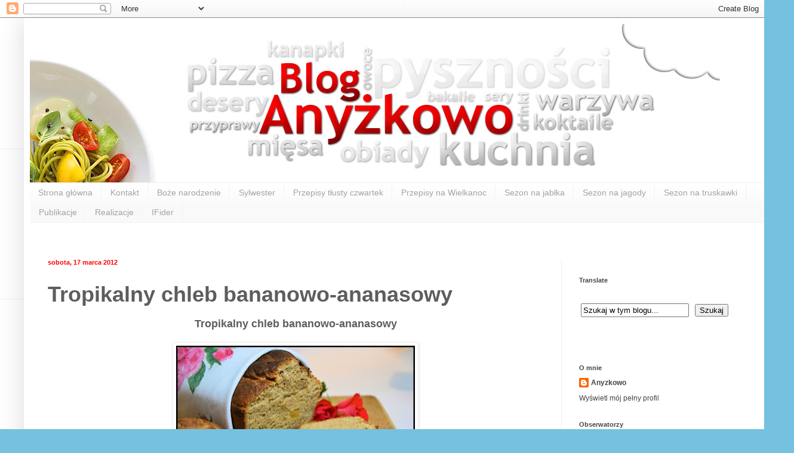

--- FILE ---
content_type: text/html; charset=UTF-8
request_url: https://anyzkowo.blogspot.com/2012/03/tropikalny-chleb-bananowo-ananasowy.html
body_size: 18267
content:
<!DOCTYPE html>
<html class='v2' dir='ltr' xmlns='http://www.w3.org/1999/xhtml' xmlns:b='http://www.google.com/2005/gml/b' xmlns:data='http://www.google.com/2005/gml/data' xmlns:expr='http://www.google.com/2005/gml/expr'>
<head>
<link href='https://www.blogger.com/static/v1/widgets/335934321-css_bundle_v2.css' rel='stylesheet' type='text/css'/>
<meta content='IE=EmulateIE7' http-equiv='X-UA-Compatible'/>
<meta content='width=1100' name='viewport'/>
<meta content='text/html; charset=UTF-8' http-equiv='Content-Type'/>
<meta content='blogger' name='generator'/>
<link href='https://anyzkowo.blogspot.com/favicon.ico' rel='icon' type='image/x-icon'/>
<link href='http://anyzkowo.blogspot.com/2012/03/tropikalny-chleb-bananowo-ananasowy.html' rel='canonical'/>
<link rel="alternate" type="application/atom+xml" title="Anyżkowo - Atom" href="https://anyzkowo.blogspot.com/feeds/posts/default" />
<link rel="alternate" type="application/rss+xml" title="Anyżkowo - RSS" href="https://anyzkowo.blogspot.com/feeds/posts/default?alt=rss" />
<link rel="service.post" type="application/atom+xml" title="Anyżkowo - Atom" href="https://www.blogger.com/feeds/5183970344158683036/posts/default" />

<link rel="alternate" type="application/atom+xml" title="Anyżkowo - Atom" href="https://anyzkowo.blogspot.com/feeds/8831918545199829104/comments/default" />
<!--Can't find substitution for tag [blog.ieCssRetrofitLinks]-->
<link href='https://blogger.googleusercontent.com/img/b/R29vZ2xl/AVvXsEjQpLmMwO-r-5UZ7GQdwOzVKziViq7hGrZJy4AQ5HDjvCZnyU8b_CDmLCguvnw-tZJZ6Qr8i6BWUUZ3mgnf_OYhh2wNu5WZ3fiP4pIqDZbGIYBEs6HkBuddDSQHcOwFYT7GA26hXXof3qU/s400/ffffff.jpg' rel='image_src'/>
<meta content='http://anyzkowo.blogspot.com/2012/03/tropikalny-chleb-bananowo-ananasowy.html' property='og:url'/>
<meta content='Tropikalny chleb bananowo-ananasowy' property='og:title'/>
<meta content=' Tropikalny chleb bananowo-ananasowy           Składniki : 5-6 szklanek mąki pszennej (u mnie pełnoziarnista), 20 dag drożdży,  1/2 szklanki...' property='og:description'/>
<meta content='https://blogger.googleusercontent.com/img/b/R29vZ2xl/AVvXsEjQpLmMwO-r-5UZ7GQdwOzVKziViq7hGrZJy4AQ5HDjvCZnyU8b_CDmLCguvnw-tZJZ6Qr8i6BWUUZ3mgnf_OYhh2wNu5WZ3fiP4pIqDZbGIYBEs6HkBuddDSQHcOwFYT7GA26hXXof3qU/w1200-h630-p-k-no-nu/ffffff.jpg' property='og:image'/>
<title>Anyżkowo: Tropikalny chleb bananowo-ananasowy</title>
<script src="//swieta.dodatki.net/snow/1.js" type="text/javascript"></script>
<style id='page-skin-1' type='text/css'><!--
/*
-----------------------------------------------
Blogger Template Style
Name:     Simple
Designer: Blogger
URL:      www.blogger.com
----------------------------------------------- */
/* Content
----------------------------------------------- */
body {
font: normal normal 12px Arial, Tahoma, Helvetica, FreeSans, sans-serif;
color: #5d5d5d;
background: #75c1e0 url(//1.bp.blogspot.com/-UXA_LWvBcxo/T8aIslsemuI/AAAAAAAAA2o/5b7pbo4AJaQ/s0/er.jpg) repeat scroll top left;
padding: 0 40px 40px 40px;
}
html body .region-inner {
min-width: 0;
max-width: 100%;
width: auto;
}
h2 {
font-size: 22px;
}
a:link {
text-decoration:none;
color: #444444;
}
a:visited {
text-decoration:none;
color: #949494;
}
a:hover {
text-decoration:underline;
color: #ff0000;
}
.body-fauxcolumn-outer .fauxcolumn-inner {
background: transparent none repeat scroll top left;
_background-image: none;
}
.body-fauxcolumn-outer .cap-top {
position: absolute;
z-index: 1;
height: 400px;
width: 100%;
}
.body-fauxcolumn-outer .cap-top .cap-left {
width: 100%;
background: transparent none repeat-x scroll top left;
_background-image: none;
}
.content-outer {
-moz-box-shadow: 0 0 40px rgba(0, 0, 0, .15);
-webkit-box-shadow: 0 0 5px rgba(0, 0, 0, .15);
-goog-ms-box-shadow: 0 0 10px #333333;
box-shadow: 0 0 40px rgba(0, 0, 0, .15);
margin-bottom: 1px;
}
.content-inner {
padding: 10px 10px;
}
.content-inner {
background-color: #ffffff;
}
/* Header
----------------------------------------------- */
.header-outer {
background: transparent none repeat-x scroll 0 -400px;
_background-image: none;
}
.Header h1 {
font: normal normal 60px Arial, Tahoma, Helvetica, FreeSans, sans-serif;
color: #42a9cb;
text-shadow: -1px -1px 1px rgba(0, 0, 0, .2);
}
.Header h1 a {
color: #42a9cb;
}
.Header .description {
font-size: 140%;
color: #868686;
}
.header-inner .Header .titlewrapper {
padding: 22px 30px;
}
.header-inner .Header .descriptionwrapper {
padding: 0 30px;
}
/* Tabs
----------------------------------------------- */
.tabs-inner .section:first-child {
border-top: 1px solid #f2f2f2;
}
.tabs-inner .section:first-child ul {
margin-top: -1px;
border-top: 1px solid #f2f2f2;
border-left: 0 solid #f2f2f2;
border-right: 0 solid #f2f2f2;
}
.tabs-inner .widget ul {
background: #f9f9f9 url(//www.blogblog.com/1kt/simple/gradients_light.png) repeat-x scroll 0 -800px;
_background-image: none;
border-bottom: 1px solid #f2f2f2;
margin-top: 0;
margin-left: -30px;
margin-right: -30px;
}
.tabs-inner .widget li a {
display: inline-block;
padding: .6em 1em;
font: normal normal 14px Arial, Tahoma, Helvetica, FreeSans, sans-serif;
color: #a3a3a3;
border-left: 1px solid #ffffff;
border-right: 1px solid #f2f2f2;
}
.tabs-inner .widget li:first-child a {
border-left: none;
}
.tabs-inner .widget li.selected a, .tabs-inner .widget li a:hover {
color: #000000;
background-color: #f2f2f2;
text-decoration: none;
}
/* Columns
----------------------------------------------- */
.main-outer {
border-top: 0 solid #f2f2f2;
}
.fauxcolumn-left-outer .fauxcolumn-inner {
border-right: 1px solid #f2f2f2;
}
.fauxcolumn-right-outer .fauxcolumn-inner {
border-left: 1px solid #f2f2f2;
}
/* Headings
----------------------------------------------- */
div.widget > h2,
div.widget h2.title {
margin: 0 0 1em 0;
font: normal bold 11px 'Trebuchet MS', Trebuchet, sans-serif;
color: #444444;
}
/* Widgets
----------------------------------------------- */
.widget .zippy {
color: #a3a3a3;
text-shadow: 2px 2px 1px rgba(0, 0, 0, .1);
}
.widget .popular-posts ul {
list-style: none;
}
/* Posts
----------------------------------------------- */
h2.date-header {
font: normal bold 11px Arial, Tahoma, Helvetica, FreeSans, sans-serif;
}
.date-header span {
background-color: #ffffff;
color: #ff0000;
padding: inherit;
letter-spacing: inherit;
margin: inherit;
}
.main-inner {
padding-top: 30px;
padding-bottom: 30px;
}
.main-inner .column-center-inner {
padding: 0 15px;
}
.main-inner .column-center-inner .section {
margin: 0 15px;
}
.post {
margin: 0 0 25px 0;
}
h3.post-title, .comments h4 {
font: normal bold 36px Arial, Tahoma, Helvetica, FreeSans, sans-serif;
margin: .75em 0 0;
}
.post-body {
font-size: 110%;
line-height: 1.4;
position: relative;
}
.post-body img, .post-body .tr-caption-container, .Profile img, .Image img,
.BlogList .item-thumbnail img {
padding: 2px;
background: #ffffff;
border: 1px solid #f2f2f2;
-moz-box-shadow: 1px 1px 5px rgba(0, 0, 0, .1);
-webkit-box-shadow: 1px 1px 5px rgba(0, 0, 0, .1);
box-shadow: 1px 1px 5px rgba(0, 0, 0, .1);
}
.post-body img, .post-body .tr-caption-container {
padding: 5px;
}
.post-body .tr-caption-container {
color: #5c5c5c;
}
.post-body .tr-caption-container img {
padding: 0;
background: transparent;
border: none;
-moz-box-shadow: 0 0 0 rgba(0, 0, 0, .1);
-webkit-box-shadow: 0 0 0 rgba(0, 0, 0, .1);
box-shadow: 0 0 0 rgba(0, 0, 0, .1);
}
.post-header {
margin: 0 0 1.5em;
line-height: 1.6;
font-size: 90%;
}
.post-footer {
margin: 20px -2px 0;
padding: 5px 10px;
color: #7a7a7a;
background-color: #fdfdfd;
border-bottom: 1px solid #f2f2f2;
line-height: 1.6;
font-size: 90%;
}
#comments .comment-author {
padding-top: 1.5em;
border-top: 1px solid #f2f2f2;
background-position: 0 1.5em;
}
#comments .comment-author:first-child {
padding-top: 0;
border-top: none;
}
.avatar-image-container {
margin: .2em 0 0;
}
#comments .avatar-image-container img {
border: 1px solid #f2f2f2;
}
/* Comments
----------------------------------------------- */
.comments .comments-content .icon.blog-author {
background-repeat: no-repeat;
background-image: url([data-uri]);
}
.comments .comments-content .loadmore a {
border-top: 1px solid #a3a3a3;
border-bottom: 1px solid #a3a3a3;
}
.comments .comment-thread.inline-thread {
background-color: #fdfdfd;
}
.comments .continue {
border-top: 2px solid #a3a3a3;
}
/* Accents
---------------------------------------------- */
.section-columns td.columns-cell {
border-left: 1px solid #f2f2f2;
}
.blog-pager {
background: transparent none no-repeat scroll top center;
}
.blog-pager-older-link, .home-link,
.blog-pager-newer-link {
background-color: #ffffff;
padding: 5px;
}
.footer-outer {
border-top: 0 dashed #bbbbbb;
}
/* Mobile
----------------------------------------------- */
body.mobile  {
background-size: auto;
}
.mobile .body-fauxcolumn-outer {
background: transparent none repeat scroll top left;
}
.mobile .body-fauxcolumn-outer .cap-top {
background-size: 100% auto;
}
.mobile .content-outer {
-webkit-box-shadow: 0 0 3px rgba(0, 0, 0, .15);
box-shadow: 0 0 3px rgba(0, 0, 0, .15);
}
.mobile .tabs-inner .widget ul {
margin-left: 0;
margin-right: 0;
}
.mobile .post {
margin: 0;
}
.mobile .main-inner .column-center-inner .section {
margin: 0;
}
.mobile .date-header span {
padding: 0.1em 10px;
margin: 0 -10px;
}
.mobile h3.post-title {
margin: 0;
}
.mobile .blog-pager {
background: transparent none no-repeat scroll top center;
}
.mobile .footer-outer {
border-top: none;
}
.mobile .main-inner, .mobile .footer-inner {
background-color: #ffffff;
}
.mobile-index-contents {
color: #5d5d5d;
}
.mobile-link-button {
background-color: #444444;
}
.mobile-link-button a:link, .mobile-link-button a:visited {
color: #ffffff;
}
.mobile .tabs-inner .section:first-child {
border-top: none;
}
.mobile .tabs-inner .PageList .widget-content {
background-color: #f2f2f2;
color: #000000;
border-top: 1px solid #f2f2f2;
border-bottom: 1px solid #f2f2f2;
}
.mobile .tabs-inner .PageList .widget-content .pagelist-arrow {
border-left: 1px solid #f2f2f2;
}

--></style>
<style id='template-skin-1' type='text/css'><!--
body {
min-width: 1250px;
}
.content-outer, .content-fauxcolumn-outer, .region-inner {
min-width: 1250px;
max-width: 1250px;
_width: 1250px;
}
.main-inner .columns {
padding-left: 0;
padding-right: 340px;
}
.main-inner .fauxcolumn-center-outer {
left: 0;
right: 340px;
/* IE6 does not respect left and right together */
_width: expression(this.parentNode.offsetWidth -
parseInt("0") -
parseInt("340px") + 'px');
}
.main-inner .fauxcolumn-left-outer {
width: 0;
}
.main-inner .fauxcolumn-right-outer {
width: 340px;
}
.main-inner .column-left-outer {
width: 0;
right: 100%;
margin-left: -0;
}
.main-inner .column-right-outer {
width: 340px;
margin-right: -340px;
}
#layout {
min-width: 0;
}
#layout .content-outer {
min-width: 0;
width: 800px;
}
#layout .region-inner {
min-width: 0;
width: auto;
}
--></style>
<link href='https://www.blogger.com/dyn-css/authorization.css?targetBlogID=5183970344158683036&amp;zx=c280d867-16fd-40c9-aeca-fec28b46dad1' media='none' onload='if(media!=&#39;all&#39;)media=&#39;all&#39;' rel='stylesheet'/><noscript><link href='https://www.blogger.com/dyn-css/authorization.css?targetBlogID=5183970344158683036&amp;zx=c280d867-16fd-40c9-aeca-fec28b46dad1' rel='stylesheet'/></noscript>
<meta name='google-adsense-platform-account' content='ca-host-pub-1556223355139109'/>
<meta name='google-adsense-platform-domain' content='blogspot.com'/>

<!-- data-ad-client=ca-pub-1724177182615399 -->

</head>
<body class='loading variant-pale'>
<div class='navbar section' id='navbar'><div class='widget Navbar' data-version='1' id='Navbar1'><script type="text/javascript">
    function setAttributeOnload(object, attribute, val) {
      if(window.addEventListener) {
        window.addEventListener('load',
          function(){ object[attribute] = val; }, false);
      } else {
        window.attachEvent('onload', function(){ object[attribute] = val; });
      }
    }
  </script>
<div id="navbar-iframe-container"></div>
<script type="text/javascript" src="https://apis.google.com/js/platform.js"></script>
<script type="text/javascript">
      gapi.load("gapi.iframes:gapi.iframes.style.bubble", function() {
        if (gapi.iframes && gapi.iframes.getContext) {
          gapi.iframes.getContext().openChild({
              url: 'https://www.blogger.com/navbar/5183970344158683036?po\x3d8831918545199829104\x26origin\x3dhttps://anyzkowo.blogspot.com',
              where: document.getElementById("navbar-iframe-container"),
              id: "navbar-iframe"
          });
        }
      });
    </script><script type="text/javascript">
(function() {
var script = document.createElement('script');
script.type = 'text/javascript';
script.src = '//pagead2.googlesyndication.com/pagead/js/google_top_exp.js';
var head = document.getElementsByTagName('head')[0];
if (head) {
head.appendChild(script);
}})();
</script>
</div></div>
<div class='body-fauxcolumns'>
<div class='fauxcolumn-outer body-fauxcolumn-outer'>
<div class='cap-top'>
<div class='cap-left'></div>
<div class='cap-right'></div>
</div>
<div class='fauxborder-left'>
<div class='fauxborder-right'></div>
<div class='fauxcolumn-inner'>
</div>
</div>
<div class='cap-bottom'>
<div class='cap-left'></div>
<div class='cap-right'></div>
</div>
</div>
</div>
<div class='content'>
<div class='content-fauxcolumns'>
<div class='fauxcolumn-outer content-fauxcolumn-outer'>
<div class='cap-top'>
<div class='cap-left'></div>
<div class='cap-right'></div>
</div>
<div class='fauxborder-left'>
<div class='fauxborder-right'></div>
<div class='fauxcolumn-inner'>
</div>
</div>
<div class='cap-bottom'>
<div class='cap-left'></div>
<div class='cap-right'></div>
</div>
</div>
</div>
<div class='content-outer'>
<div class='content-cap-top cap-top'>
<div class='cap-left'></div>
<div class='cap-right'></div>
</div>
<div class='fauxborder-left content-fauxborder-left'>
<div class='fauxborder-right content-fauxborder-right'></div>
<div class='content-inner'>
<header>
<div class='header-outer'>
<div class='header-cap-top cap-top'>
<div class='cap-left'></div>
<div class='cap-right'></div>
</div>
<div class='fauxborder-left header-fauxborder-left'>
<div class='fauxborder-right header-fauxborder-right'></div>
<div class='region-inner header-inner'>
<div class='header section' id='header'><div class='widget Header' data-version='1' id='Header1'>
<div id='header-inner'>
<a href='https://anyzkowo.blogspot.com/' style='display: block'>
<img alt='Anyżkowo' height='266px; ' id='Header1_headerimg' src='https://blogger.googleusercontent.com/img/b/R29vZ2xl/AVvXsEhoDD933L9kdbcRKMBHoNpdnln_MOXTXk202U2k8nUGYNkDKHE1O3Wqh6qipEEVB7WPRaPGAHylINm_DuVNvMOs1oe07EKl54eok14l4YBV3OAteSO9Z9_IZgaVRPw8OFjgU1MTHJo48iU/s1600/anyz_2.jpg' style='display: block' width='1156px; '/>
</a>
</div>
</div></div>
</div>
</div>
<div class='header-cap-bottom cap-bottom'>
<div class='cap-left'></div>
<div class='cap-right'></div>
</div>
</div>
</header>
<div class='tabs-outer'>
<div class='tabs-cap-top cap-top'>
<div class='cap-left'></div>
<div class='cap-right'></div>
</div>
<div class='fauxborder-left tabs-fauxborder-left'>
<div class='fauxborder-right tabs-fauxborder-right'></div>
<div class='region-inner tabs-inner'>
<div class='tabs section' id='crosscol'><div class='widget PageList' data-version='1' id='PageList1'>
<h2>Strony</h2>
<div class='widget-content'>
<ul>
<li>
<a href='https://anyzkowo.blogspot.com/'>Strona główna</a>
</li>
<li>
<a href='https://anyzkowo.blogspot.com/p/kontakt.html'>Kontakt</a>
</li>
<li>
<a href='https://anyzkowo.blogspot.com/p/boze-narodzenie.html'>Boże narodzenie </a>
</li>
<li>
<a href='https://anyzkowo.blogspot.com/p/sylwester.html'>Sylwester </a>
</li>
<li>
<a href='https://anyzkowo.blogspot.com/p/przepisy-tusty-czwartek.html'>Przepisy tłusty czwartek </a>
</li>
<li>
<a href='https://anyzkowo.blogspot.com/p/przepisy-na-wielkanoc.html'>Przepisy na Wielkanoc</a>
</li>
<li>
<a href='https://anyzkowo.blogspot.com/p/sezon-na-jabka.html'>Sezon na jabłka</a>
</li>
<li>
<a href='https://anyzkowo.blogspot.com/p/sezon-na-jagody.html'>Sezon na jagody</a>
</li>
<li>
<a href='https://anyzkowo.blogspot.com/p/sezon-na-truskawki.html'>Sezon na truskawki </a>
</li>
<li>
<a href='https://anyzkowo.blogspot.com/p/publikacje.html'>Publikacje</a>
</li>
<li>
<a href='https://anyzkowo.blogspot.com/p/realizacje.html'>Realizacje </a>
</li>
<li>
<a href='https://anyzkowo.blogspot.com/p/anyzkowo-na-ifider-od-dzisiaj-anyzkowo.html'> IFider </a>
</li>
</ul>
<div class='clear'></div>
</div>
</div><div class='widget HTML' data-version='1' id='HTML4'>
<div class='widget-content'>
<div id="fb-root"></div>
<script>(function(d, s, id) {
  var js, fjs = d.getElementsByTagName(s)[0];
  if (d.getElementById(id)) return;
  js = d.createElement(s); js.id = id;
  js.src = "//connect.facebook.net/pl_PL/all.js#xfbml=1";
  fjs.parentNode.insertBefore(js, fjs);
}(document, 'script', 'facebook-jssdk'));</script>
</div>
<div class='clear'></div>
</div></div>
<div class='tabs no-items section' id='crosscol-overflow'></div>
</div>
</div>
<div class='tabs-cap-bottom cap-bottom'>
<div class='cap-left'></div>
<div class='cap-right'></div>
</div>
</div>
<div class='main-outer'>
<div class='main-cap-top cap-top'>
<div class='cap-left'></div>
<div class='cap-right'></div>
</div>
<div class='fauxborder-left main-fauxborder-left'>
<div class='fauxborder-right main-fauxborder-right'></div>
<div class='region-inner main-inner'>
<div class='columns fauxcolumns'>
<div class='fauxcolumn-outer fauxcolumn-center-outer'>
<div class='cap-top'>
<div class='cap-left'></div>
<div class='cap-right'></div>
</div>
<div class='fauxborder-left'>
<div class='fauxborder-right'></div>
<div class='fauxcolumn-inner'>
</div>
</div>
<div class='cap-bottom'>
<div class='cap-left'></div>
<div class='cap-right'></div>
</div>
</div>
<div class='fauxcolumn-outer fauxcolumn-left-outer'>
<div class='cap-top'>
<div class='cap-left'></div>
<div class='cap-right'></div>
</div>
<div class='fauxborder-left'>
<div class='fauxborder-right'></div>
<div class='fauxcolumn-inner'>
</div>
</div>
<div class='cap-bottom'>
<div class='cap-left'></div>
<div class='cap-right'></div>
</div>
</div>
<div class='fauxcolumn-outer fauxcolumn-right-outer'>
<div class='cap-top'>
<div class='cap-left'></div>
<div class='cap-right'></div>
</div>
<div class='fauxborder-left'>
<div class='fauxborder-right'></div>
<div class='fauxcolumn-inner'>
</div>
</div>
<div class='cap-bottom'>
<div class='cap-left'></div>
<div class='cap-right'></div>
</div>
</div>
<!-- corrects IE6 width calculation -->
<div class='columns-inner'>
<div class='column-center-outer'>
<div class='column-center-inner'>
<div class='main section' id='main'><div class='widget Blog' data-version='1' id='Blog1'>
<div class='blog-posts hfeed'>

          <div class="date-outer">
        
<h2 class='date-header'><span>sobota, 17 marca 2012</span></h2>

          <div class="date-posts">
        
<div class='post-outer'>
<div class='post hentry' itemscope='itemscope' itemtype='http://schema.org/BlogPosting'>
<a name='8831918545199829104'></a>
<h3 class='post-title entry-title' itemprop='name'>
Tropikalny chleb bananowo-ananasowy
</h3>
<div class='post-header'>
<div class='post-header-line-1'></div>
</div>
<div class='post-body entry-content' id='post-body-8831918545199829104' itemprop='articleBody'>
<div style="text-align: center;">
<span style="font-size: large;"><b>Tropikalny chleb bananowo-ananasowy </b></span></div>
<div style="text-align: center;">
<br /></div>
<div class="separator" style="clear: both; text-align: center;">
<a href="https://blogger.googleusercontent.com/img/b/R29vZ2xl/AVvXsEjQpLmMwO-r-5UZ7GQdwOzVKziViq7hGrZJy4AQ5HDjvCZnyU8b_CDmLCguvnw-tZJZ6Qr8i6BWUUZ3mgnf_OYhh2wNu5WZ3fiP4pIqDZbGIYBEs6HkBuddDSQHcOwFYT7GA26hXXof3qU/s1600/ffffff.jpg" imageanchor="1" style="margin-left: 1em; margin-right: 1em;"><img border="0" height="266" src="https://blogger.googleusercontent.com/img/b/R29vZ2xl/AVvXsEjQpLmMwO-r-5UZ7GQdwOzVKziViq7hGrZJy4AQ5HDjvCZnyU8b_CDmLCguvnw-tZJZ6Qr8i6BWUUZ3mgnf_OYhh2wNu5WZ3fiP4pIqDZbGIYBEs6HkBuddDSQHcOwFYT7GA26hXXof3qU/s400/ffffff.jpg" width="400" /></a></div>
<div class="separator" style="clear: both; text-align: center;">
</div>
<div style="text-align: center;">
<br /></div>
<div style="font-family: &quot;Helvetica Neue&quot;,Arial,Helvetica,sans-serif; text-align: left;">
<i><span style="font-size: small;">Składniki : 5-6 szklanek mąki pszennej (u mnie pełnoziarnista), 20 dag drożdży,&nbsp; 1/2 szklanki mleka w proszku, 1/2 łyżki soli, 1 łyżka cynamonu, 2 jajka, 3 łyżki miękkiego masła, 1 łyżka miodu, 2 dojrzałe rozgniecione banany, 100g suszonych ananasów, sok z dużej pomarańczy zmieszanej z 350ml letniej wody, 2 łyżki mleka.</span></i></div>
<div style="font-family: &quot;Helvetica Neue&quot;,Arial,Helvetica,sans-serif; text-align: left;">
<i><span style="font-size: small;"><br /></span></i></div>
<div style="font-family: &quot;Helvetica Neue&quot;,Arial,Helvetica,sans-serif; text-align: left;">
<i><span style="font-size: small;">Przygotowanie : Wymieszaj mąkę (5 szklanek) , drożdże, mleko w proszku, sól i cynamon w dużej misce. Dodaj jajka, masło, miód, banany, ananasy i sok z pomarańczy z wodą.Wymieszaj dokładnie, aż powstanie miękkie ciasto. Przełóż na stolnicę i wyrabiaj ciasto do uzyskania gładkiego cista. W trakcie w miarę potrzeby podsypywać mąką. Uformuj ciasto w kule i przełóż do natłuszczonej miski. Pozostaw do wyrośnięcia na około 1,5 - 2 godzin. Gdy wyrośnie przełożyć&nbsp; ciasto na posypany mąką blat i rozpłaszczyć. W celu usunięcia pęcherzyków powietrza. Ciasto uformować, przełożyć do formy, następnie posmarować mlekiem i piec w temperaturze 180 stopni przez około 40-45 minut.&nbsp; </span></i></div>
<div style="text-align: left;">
<br /></div>
<div style="text-align: left;">
<br /></div>
<div style='clear: both;'></div>
</div>
<div class='post-footer'>
<div class='post-footer-line post-footer-line-1'><span class='post-author vcard'>
Autor:
<span class='fn'>
<a href='https://www.blogger.com/profile/01958039515859534229' itemprop='author' rel='author' title='author profile'>
Anyzkowo
</a>
</span>
</span>
<span class='post-timestamp'>
o
<a class='timestamp-link' href='https://anyzkowo.blogspot.com/2012/03/tropikalny-chleb-bananowo-ananasowy.html' itemprop='url' rel='bookmark' title='permanent link'><abbr class='published' itemprop='datePublished' title='2012-03-17T00:11:00+01:00'>00:11</abbr></a>
</span>
<span class='post-comment-link'>
</span>
<span class='post-icons'>
<span class='item-control blog-admin pid-1910779608'>
<a href='https://www.blogger.com/post-edit.g?blogID=5183970344158683036&postID=8831918545199829104&from=pencil' title='Edytuj post'>
<img alt='' class='icon-action' height='18' src='https://resources.blogblog.com/img/icon18_edit_allbkg.gif' width='18'/>
</a>
</span>
</span>
<div class='post-share-buttons goog-inline-block'>
<a class='goog-inline-block share-button sb-email' href='https://www.blogger.com/share-post.g?blogID=5183970344158683036&postID=8831918545199829104&target=email' target='_blank' title='Wyślij pocztą e-mail'><span class='share-button-link-text'>Wyślij pocztą e-mail</span></a><a class='goog-inline-block share-button sb-blog' href='https://www.blogger.com/share-post.g?blogID=5183970344158683036&postID=8831918545199829104&target=blog' onclick='window.open(this.href, "_blank", "height=270,width=475"); return false;' target='_blank' title='Wrzuć na bloga'><span class='share-button-link-text'>Wrzuć na bloga</span></a><a class='goog-inline-block share-button sb-twitter' href='https://www.blogger.com/share-post.g?blogID=5183970344158683036&postID=8831918545199829104&target=twitter' target='_blank' title='Udostępnij w X'><span class='share-button-link-text'>Udostępnij w X</span></a><a class='goog-inline-block share-button sb-facebook' href='https://www.blogger.com/share-post.g?blogID=5183970344158683036&postID=8831918545199829104&target=facebook' onclick='window.open(this.href, "_blank", "height=430,width=640"); return false;' target='_blank' title='Udostępnij w usłudze Facebook'><span class='share-button-link-text'>Udostępnij w usłudze Facebook</span></a><a class='goog-inline-block share-button sb-pinterest' href='https://www.blogger.com/share-post.g?blogID=5183970344158683036&postID=8831918545199829104&target=pinterest' target='_blank' title='Udostępnij w serwisie Pinterest'><span class='share-button-link-text'>Udostępnij w serwisie Pinterest</span></a>
</div>
<span class='post-backlinks post-comment-link'>
</span>
</div>
<div class='fb-like' data-send='false' data-show-faces='true' data-width='450'></div>
<div class='post-footer-line post-footer-line-2'><span class='post-labels'>
Etykiety:
<a href='https://anyzkowo.blogspot.com/search/label/Pieczywo' rel='tag'>Pieczywo</a>
</span>
</div>
<div class='post-footer-line post-footer-line-3'><span class='post-location'>
</span>
</div>
</div>
</div>
<div class='comments' id='comments'>
<a name='comments'></a>
<h4>Brak komentarzy:</h4>
<div id='Blog1_comments-block-wrapper'>
<dl class='avatar-comment-indent' id='comments-block'>
</dl>
</div>
<p class='comment-footer'>
<div class='comment-form'>
<a name='comment-form'></a>
<h4 id='comment-post-message'>Prześlij komentarz</h4>
<p>
</p>
<a href='https://www.blogger.com/comment/frame/5183970344158683036?po=8831918545199829104&hl=pl&saa=85391&origin=https://anyzkowo.blogspot.com' id='comment-editor-src'></a>
<iframe allowtransparency='true' class='blogger-iframe-colorize blogger-comment-from-post' frameborder='0' height='410px' id='comment-editor' name='comment-editor' src='' width='100%'></iframe>
<script src='https://www.blogger.com/static/v1/jsbin/2830521187-comment_from_post_iframe.js' type='text/javascript'></script>
<script type='text/javascript'>
      BLOG_CMT_createIframe('https://www.blogger.com/rpc_relay.html');
    </script>
</div>
</p>
</div>
</div>

        </div></div>
      
</div>
<div class='blog-pager' id='blog-pager'>
<span id='blog-pager-newer-link'>
<a class='blog-pager-newer-link' href='https://anyzkowo.blogspot.com/2012/03/rogaliki-z-nutella-i-marcepanem.html' id='Blog1_blog-pager-newer-link' title='Nowszy post'>Nowszy post</a>
</span>
<span id='blog-pager-older-link'>
<a class='blog-pager-older-link' href='https://anyzkowo.blogspot.com/2012/03/muffinkowy-konkurs_16.html' id='Blog1_blog-pager-older-link' title='Starszy post'>Starszy post</a>
</span>
<a class='home-link' href='https://anyzkowo.blogspot.com/'>Strona główna</a>
</div>
<div class='clear'></div>
<div class='post-feeds'>
<div class='feed-links'>
Subskrybuj:
<a class='feed-link' href='https://anyzkowo.blogspot.com/feeds/8831918545199829104/comments/default' target='_blank' type='application/atom+xml'>Komentarze do posta (Atom)</a>
</div>
</div>
</div><div class='widget HTML' data-version='1' id='HTML10'>
<h2 class='title'>Print</h2>
<div class='widget-content'>
<script>var pfHeaderImgUrl = '';var pfHeaderTagline = '';var pfdisableClickToDel = 0;var pfHideImages = 0;var pfImageDisplayStyle = 'right';var pfDisablePDF = 0;var pfDisableEmail = 0;var pfDisablePrint = 0;var pfCustomCSS = '';var pfBtVersion='1';(function(){var js, pf;pf = document.createElement('script');pf.type = 'text/javascript';if('https:' == document.location.protocol){js='https://pf-cdn.printfriendly.com/ssl/main.js'}else{js='http://cdn.printfriendly.com/printfriendly.js'}pf.src=js;document.getElementsByTagName('head')[0].appendChild(pf)})();</script><script type="text/javascript">var pfButtonHTML = '<a href="http://www.printfriendly.com" style="margin-top:0.5em; float:left;display:block; margin-right: 0.5em; color:#6D9F00; text-decoration:none;" class="printfriendly" onclick="window.print(); return false;" title="Printer Friendly and PDF"><img style="border:none;-webkit-box-shadow:none;box-shadow:none;" src="http://cdn.printfriendly.com/pf-button-both.gif" alt="Print Friendly and PDF"/></a>'; var pfBloggerJs; pfBloggerJs = document.createElement("script"); pfBloggerJs.type ="text/javascript"; js= "http://cdn.printfriendly.com/blogger.js"; pfBloggerJs.src=js; document.getElementsByTagName("head")[0].appendChild(pfBloggerJs);</script><span id="pf_locator"></span><script type="text/javascript">var f = document.getElementById("pf_locator");var c = f.parentNode.parentNode.childNodes;for (i=0;i<c.length;i++) { try { c[i].style.display = "none"; } catch (err) {}}</script>
</div>
<div class='clear'></div>
</div></div>
</div>
</div>
<div class='column-left-outer'>
<div class='column-left-inner'>
<aside>
</aside>
</div>
</div>
<div class='column-right-outer'>
<div class='column-right-inner'>
<aside>
<div class='sidebar section' id='sidebar-right-1'><div class='widget HTML' data-version='1' id='HTML20'>
<div class='widget-content'>
<div id="pop-slap" style="display: none" data-hello-text="Bądź na bieżąco, polub nas na Facebook.com" data-close-text="Dziękuję, już lubię tą stronę." data-timeout="5" data-demo="false"><script type="text/javascript" src="//webfrik.pl/script/popup-fb?chx=787&amp;fb_url=https://www.facebook.com/Any%C5%BCkowo-338319526199677/?fref%3Dts&amp;fb_theme=light"></script></div>
</div>
<div class='clear'></div>
</div><div class='widget Translate' data-version='1' id='Translate1'>
<h2 class='title'>Translate</h2>
<div id='google_translate_element'></div>
<script>
    function googleTranslateElementInit() {
      new google.translate.TranslateElement({
        pageLanguage: 'pl',
        autoDisplay: 'true',
        layout: google.translate.TranslateElement.InlineLayout.VERTICAL
      }, 'google_translate_element');
    }
  </script>
<script src='//translate.google.com/translate_a/element.js?cb=googleTranslateElementInit'></script>
<div class='clear'></div>
</div><div class='widget HTML' data-version='1' id='HTML11'>
<div class='widget-content'>
<div class="searchform">
<form action="/search" id="searchform" method="get">
<table style="width: 100%px;"><tbody>
<tr> <td style="text-align: center;"><input class="sbox" id="sbox" name="q" onblur="if (this.value == &quot;&quot;) {this.value = &quot;Szukaj w tym blogu...&quot;;}" onfocus="if (this.value == &quot;Szukaj w tym blogu...&quot;) {this.value = &quot;&quot;}" style="padding: 2px; width: 98%;" type="text" value="Szukaj w tym blogu..." /></td> <td style="text-align: center;" width="75px"><input alt="" class="sbutton" id="sbutton" type="button" value="Szukaj" /></td> </tr>
</tbody></table>
</form>
</div>
</div>
<div class='clear'></div>
</div><div class='widget HTML' data-version='1' id='HTML13'>
<div class='widget-content'>
<div class="fb-like-box" data-href="http://www.facebook.com/pages/Any%C5%BCkowo/338319526199677" data-width="290" data-show-faces="true" data-stream="true" data-header="true"></div>
</div>
<div class='clear'></div>
</div><div class='widget Profile' data-version='1' id='Profile1'>
<h2>O mnie</h2>
<div class='widget-content'>
<dl class='profile-datablock'>
<dt class='profile-data'>
<a class='profile-name-link g-profile' href='https://www.blogger.com/profile/01958039515859534229' rel='author' style='background-image: url(//www.blogger.com/img/logo-16.png);'>
Anyzkowo
</a>
</dt>
</dl>
<a class='profile-link' href='https://www.blogger.com/profile/01958039515859534229' rel='author'>Wyświetl mój pełny profil</a>
<div class='clear'></div>
</div>
</div><div class='widget Followers' data-version='1' id='Followers1'>
<h2 class='title'>Obserwatorzy</h2>
<div class='widget-content'>
<div id='Followers1-wrapper'>
<div style='margin-right:2px;'>
<div><script type="text/javascript" src="https://apis.google.com/js/platform.js"></script>
<div id="followers-iframe-container"></div>
<script type="text/javascript">
    window.followersIframe = null;
    function followersIframeOpen(url) {
      gapi.load("gapi.iframes", function() {
        if (gapi.iframes && gapi.iframes.getContext) {
          window.followersIframe = gapi.iframes.getContext().openChild({
            url: url,
            where: document.getElementById("followers-iframe-container"),
            messageHandlersFilter: gapi.iframes.CROSS_ORIGIN_IFRAMES_FILTER,
            messageHandlers: {
              '_ready': function(obj) {
                window.followersIframe.getIframeEl().height = obj.height;
              },
              'reset': function() {
                window.followersIframe.close();
                followersIframeOpen("https://www.blogger.com/followers/frame/5183970344158683036?colors\x3dCgt0cmFuc3BhcmVudBILdHJhbnNwYXJlbnQaByM1ZDVkNWQiByM0NDQ0NDQqByNmZmZmZmYyByM0NDQ0NDQ6ByM1ZDVkNWRCByM0NDQ0NDRKByNhM2EzYTNSByM0NDQ0NDRaC3RyYW5zcGFyZW50\x26pageSize\x3d21\x26hl\x3dpl\x26origin\x3dhttps://anyzkowo.blogspot.com");
              },
              'open': function(url) {
                window.followersIframe.close();
                followersIframeOpen(url);
              }
            }
          });
        }
      });
    }
    followersIframeOpen("https://www.blogger.com/followers/frame/5183970344158683036?colors\x3dCgt0cmFuc3BhcmVudBILdHJhbnNwYXJlbnQaByM1ZDVkNWQiByM0NDQ0NDQqByNmZmZmZmYyByM0NDQ0NDQ6ByM1ZDVkNWRCByM0NDQ0NDRKByNhM2EzYTNSByM0NDQ0NDRaC3RyYW5zcGFyZW50\x26pageSize\x3d21\x26hl\x3dpl\x26origin\x3dhttps://anyzkowo.blogspot.com");
  </script></div>
</div>
</div>
<div class='clear'></div>
</div>
</div><div class='widget HTML' data-version='1' id='HTML1'>
<h2 class='title'>Kategorie</h2>
<div class='widget-content'>
<ul>
<li><a href="/search/label/Ciasta">Ciasta</a></li>
<li><a href="/search/label/Ciasteczka">Ciasteczka</a></li>
<li><a href="/search/label/Desery">Desery</a></li>
<li><a href="/search/label/Gofry">Gofry</a></li>
<li><a href="/search/label/Koktajle">Koktajle</a></li>
<li><a href="/search/label/Makarony">Makarony</a></li>
<li><a href="/search/label/mączne">Mączne</a></li>
<li><a href="/search/label/mięsko">Mięsko</a></li>
<li><a href="/search/label/Muffinki">Muffinki</a></li>
<li><a href="/search/label/napoje">Napoje</a></li>
<li><a href="/search/label/Pieczywo">Pieczywo</a></li>
<li><a href="/search/label/Pierogi">Pierogi</a></li>
<li><a href="/search/label/Pizza">Pizza</a></li>
<li><a href="/search/label/porady">Porady</a></li>
<li><a href="/search/label/Przetwory">Przetwory</a></li>
<li><a href="/search/label/Przekąski">Przekąski</a></li>
<li><a href="/search/label/Ravioli">Ravioli</a></li>
<li><a href="/search/label/Ryby">Ryby</a></li>
<li><a href="/search/label/Sałatki">Sałatki</a></li>
<li><a href="/search/label/Śniadania">Śniadania</a></li>
<li><a href="/search/label/Zupy">Zupy</a></li>


<li><a href="/search/label/KONKURS">KONKURS</a></li>
<li><a href="/search/label/KSIĄŻKI">KSIĄŻKI</a></li>
<li><a href="/search/label/TESTUJEMY">TESTUJEMY</a></li>
<li><a href="/search/label/WARSZTATY">WARSZTATY</a></li>
</ul>
</div>
<div class='clear'></div>
</div><div class='widget BlogArchive' data-version='1' id='BlogArchive1'>
<h2>Archiwum bloga</h2>
<div class='widget-content'>
<div id='ArchiveList'>
<div id='BlogArchive1_ArchiveList'>
<ul class='hierarchy'>
<li class='archivedate collapsed'>
<a class='toggle' href='javascript:void(0)'>
<span class='zippy'>

        &#9658;&#160;
      
</span>
</a>
<a class='post-count-link' href='https://anyzkowo.blogspot.com/2022/'>
2022
</a>
<span class='post-count' dir='ltr'>(4)</span>
<ul class='hierarchy'>
<li class='archivedate collapsed'>
<a class='toggle' href='javascript:void(0)'>
<span class='zippy'>

        &#9658;&#160;
      
</span>
</a>
<a class='post-count-link' href='https://anyzkowo.blogspot.com/2022/11/'>
listopada
</a>
<span class='post-count' dir='ltr'>(3)</span>
</li>
</ul>
<ul class='hierarchy'>
<li class='archivedate collapsed'>
<a class='toggle' href='javascript:void(0)'>
<span class='zippy'>

        &#9658;&#160;
      
</span>
</a>
<a class='post-count-link' href='https://anyzkowo.blogspot.com/2022/02/'>
lutego
</a>
<span class='post-count' dir='ltr'>(1)</span>
</li>
</ul>
</li>
</ul>
<ul class='hierarchy'>
<li class='archivedate collapsed'>
<a class='toggle' href='javascript:void(0)'>
<span class='zippy'>

        &#9658;&#160;
      
</span>
</a>
<a class='post-count-link' href='https://anyzkowo.blogspot.com/2021/'>
2021
</a>
<span class='post-count' dir='ltr'>(8)</span>
<ul class='hierarchy'>
<li class='archivedate collapsed'>
<a class='toggle' href='javascript:void(0)'>
<span class='zippy'>

        &#9658;&#160;
      
</span>
</a>
<a class='post-count-link' href='https://anyzkowo.blogspot.com/2021/11/'>
listopada
</a>
<span class='post-count' dir='ltr'>(1)</span>
</li>
</ul>
<ul class='hierarchy'>
<li class='archivedate collapsed'>
<a class='toggle' href='javascript:void(0)'>
<span class='zippy'>

        &#9658;&#160;
      
</span>
</a>
<a class='post-count-link' href='https://anyzkowo.blogspot.com/2021/10/'>
października
</a>
<span class='post-count' dir='ltr'>(1)</span>
</li>
</ul>
<ul class='hierarchy'>
<li class='archivedate collapsed'>
<a class='toggle' href='javascript:void(0)'>
<span class='zippy'>

        &#9658;&#160;
      
</span>
</a>
<a class='post-count-link' href='https://anyzkowo.blogspot.com/2021/06/'>
czerwca
</a>
<span class='post-count' dir='ltr'>(2)</span>
</li>
</ul>
<ul class='hierarchy'>
<li class='archivedate collapsed'>
<a class='toggle' href='javascript:void(0)'>
<span class='zippy'>

        &#9658;&#160;
      
</span>
</a>
<a class='post-count-link' href='https://anyzkowo.blogspot.com/2021/05/'>
maja
</a>
<span class='post-count' dir='ltr'>(1)</span>
</li>
</ul>
<ul class='hierarchy'>
<li class='archivedate collapsed'>
<a class='toggle' href='javascript:void(0)'>
<span class='zippy'>

        &#9658;&#160;
      
</span>
</a>
<a class='post-count-link' href='https://anyzkowo.blogspot.com/2021/03/'>
marca
</a>
<span class='post-count' dir='ltr'>(2)</span>
</li>
</ul>
<ul class='hierarchy'>
<li class='archivedate collapsed'>
<a class='toggle' href='javascript:void(0)'>
<span class='zippy'>

        &#9658;&#160;
      
</span>
</a>
<a class='post-count-link' href='https://anyzkowo.blogspot.com/2021/01/'>
stycznia
</a>
<span class='post-count' dir='ltr'>(1)</span>
</li>
</ul>
</li>
</ul>
<ul class='hierarchy'>
<li class='archivedate collapsed'>
<a class='toggle' href='javascript:void(0)'>
<span class='zippy'>

        &#9658;&#160;
      
</span>
</a>
<a class='post-count-link' href='https://anyzkowo.blogspot.com/2020/'>
2020
</a>
<span class='post-count' dir='ltr'>(30)</span>
<ul class='hierarchy'>
<li class='archivedate collapsed'>
<a class='toggle' href='javascript:void(0)'>
<span class='zippy'>

        &#9658;&#160;
      
</span>
</a>
<a class='post-count-link' href='https://anyzkowo.blogspot.com/2020/12/'>
grudnia
</a>
<span class='post-count' dir='ltr'>(1)</span>
</li>
</ul>
<ul class='hierarchy'>
<li class='archivedate collapsed'>
<a class='toggle' href='javascript:void(0)'>
<span class='zippy'>

        &#9658;&#160;
      
</span>
</a>
<a class='post-count-link' href='https://anyzkowo.blogspot.com/2020/10/'>
października
</a>
<span class='post-count' dir='ltr'>(2)</span>
</li>
</ul>
<ul class='hierarchy'>
<li class='archivedate collapsed'>
<a class='toggle' href='javascript:void(0)'>
<span class='zippy'>

        &#9658;&#160;
      
</span>
</a>
<a class='post-count-link' href='https://anyzkowo.blogspot.com/2020/09/'>
września
</a>
<span class='post-count' dir='ltr'>(1)</span>
</li>
</ul>
<ul class='hierarchy'>
<li class='archivedate collapsed'>
<a class='toggle' href='javascript:void(0)'>
<span class='zippy'>

        &#9658;&#160;
      
</span>
</a>
<a class='post-count-link' href='https://anyzkowo.blogspot.com/2020/08/'>
sierpnia
</a>
<span class='post-count' dir='ltr'>(3)</span>
</li>
</ul>
<ul class='hierarchy'>
<li class='archivedate collapsed'>
<a class='toggle' href='javascript:void(0)'>
<span class='zippy'>

        &#9658;&#160;
      
</span>
</a>
<a class='post-count-link' href='https://anyzkowo.blogspot.com/2020/07/'>
lipca
</a>
<span class='post-count' dir='ltr'>(4)</span>
</li>
</ul>
<ul class='hierarchy'>
<li class='archivedate collapsed'>
<a class='toggle' href='javascript:void(0)'>
<span class='zippy'>

        &#9658;&#160;
      
</span>
</a>
<a class='post-count-link' href='https://anyzkowo.blogspot.com/2020/06/'>
czerwca
</a>
<span class='post-count' dir='ltr'>(3)</span>
</li>
</ul>
<ul class='hierarchy'>
<li class='archivedate collapsed'>
<a class='toggle' href='javascript:void(0)'>
<span class='zippy'>

        &#9658;&#160;
      
</span>
</a>
<a class='post-count-link' href='https://anyzkowo.blogspot.com/2020/05/'>
maja
</a>
<span class='post-count' dir='ltr'>(6)</span>
</li>
</ul>
<ul class='hierarchy'>
<li class='archivedate collapsed'>
<a class='toggle' href='javascript:void(0)'>
<span class='zippy'>

        &#9658;&#160;
      
</span>
</a>
<a class='post-count-link' href='https://anyzkowo.blogspot.com/2020/04/'>
kwietnia
</a>
<span class='post-count' dir='ltr'>(2)</span>
</li>
</ul>
<ul class='hierarchy'>
<li class='archivedate collapsed'>
<a class='toggle' href='javascript:void(0)'>
<span class='zippy'>

        &#9658;&#160;
      
</span>
</a>
<a class='post-count-link' href='https://anyzkowo.blogspot.com/2020/03/'>
marca
</a>
<span class='post-count' dir='ltr'>(2)</span>
</li>
</ul>
<ul class='hierarchy'>
<li class='archivedate collapsed'>
<a class='toggle' href='javascript:void(0)'>
<span class='zippy'>

        &#9658;&#160;
      
</span>
</a>
<a class='post-count-link' href='https://anyzkowo.blogspot.com/2020/02/'>
lutego
</a>
<span class='post-count' dir='ltr'>(3)</span>
</li>
</ul>
<ul class='hierarchy'>
<li class='archivedate collapsed'>
<a class='toggle' href='javascript:void(0)'>
<span class='zippy'>

        &#9658;&#160;
      
</span>
</a>
<a class='post-count-link' href='https://anyzkowo.blogspot.com/2020/01/'>
stycznia
</a>
<span class='post-count' dir='ltr'>(3)</span>
</li>
</ul>
</li>
</ul>
<ul class='hierarchy'>
<li class='archivedate collapsed'>
<a class='toggle' href='javascript:void(0)'>
<span class='zippy'>

        &#9658;&#160;
      
</span>
</a>
<a class='post-count-link' href='https://anyzkowo.blogspot.com/2019/'>
2019
</a>
<span class='post-count' dir='ltr'>(49)</span>
<ul class='hierarchy'>
<li class='archivedate collapsed'>
<a class='toggle' href='javascript:void(0)'>
<span class='zippy'>

        &#9658;&#160;
      
</span>
</a>
<a class='post-count-link' href='https://anyzkowo.blogspot.com/2019/12/'>
grudnia
</a>
<span class='post-count' dir='ltr'>(8)</span>
</li>
</ul>
<ul class='hierarchy'>
<li class='archivedate collapsed'>
<a class='toggle' href='javascript:void(0)'>
<span class='zippy'>

        &#9658;&#160;
      
</span>
</a>
<a class='post-count-link' href='https://anyzkowo.blogspot.com/2019/11/'>
listopada
</a>
<span class='post-count' dir='ltr'>(6)</span>
</li>
</ul>
<ul class='hierarchy'>
<li class='archivedate collapsed'>
<a class='toggle' href='javascript:void(0)'>
<span class='zippy'>

        &#9658;&#160;
      
</span>
</a>
<a class='post-count-link' href='https://anyzkowo.blogspot.com/2019/10/'>
października
</a>
<span class='post-count' dir='ltr'>(2)</span>
</li>
</ul>
<ul class='hierarchy'>
<li class='archivedate collapsed'>
<a class='toggle' href='javascript:void(0)'>
<span class='zippy'>

        &#9658;&#160;
      
</span>
</a>
<a class='post-count-link' href='https://anyzkowo.blogspot.com/2019/09/'>
września
</a>
<span class='post-count' dir='ltr'>(2)</span>
</li>
</ul>
<ul class='hierarchy'>
<li class='archivedate collapsed'>
<a class='toggle' href='javascript:void(0)'>
<span class='zippy'>

        &#9658;&#160;
      
</span>
</a>
<a class='post-count-link' href='https://anyzkowo.blogspot.com/2019/08/'>
sierpnia
</a>
<span class='post-count' dir='ltr'>(2)</span>
</li>
</ul>
<ul class='hierarchy'>
<li class='archivedate collapsed'>
<a class='toggle' href='javascript:void(0)'>
<span class='zippy'>

        &#9658;&#160;
      
</span>
</a>
<a class='post-count-link' href='https://anyzkowo.blogspot.com/2019/07/'>
lipca
</a>
<span class='post-count' dir='ltr'>(3)</span>
</li>
</ul>
<ul class='hierarchy'>
<li class='archivedate collapsed'>
<a class='toggle' href='javascript:void(0)'>
<span class='zippy'>

        &#9658;&#160;
      
</span>
</a>
<a class='post-count-link' href='https://anyzkowo.blogspot.com/2019/06/'>
czerwca
</a>
<span class='post-count' dir='ltr'>(2)</span>
</li>
</ul>
<ul class='hierarchy'>
<li class='archivedate collapsed'>
<a class='toggle' href='javascript:void(0)'>
<span class='zippy'>

        &#9658;&#160;
      
</span>
</a>
<a class='post-count-link' href='https://anyzkowo.blogspot.com/2019/05/'>
maja
</a>
<span class='post-count' dir='ltr'>(5)</span>
</li>
</ul>
<ul class='hierarchy'>
<li class='archivedate collapsed'>
<a class='toggle' href='javascript:void(0)'>
<span class='zippy'>

        &#9658;&#160;
      
</span>
</a>
<a class='post-count-link' href='https://anyzkowo.blogspot.com/2019/04/'>
kwietnia
</a>
<span class='post-count' dir='ltr'>(7)</span>
</li>
</ul>
<ul class='hierarchy'>
<li class='archivedate collapsed'>
<a class='toggle' href='javascript:void(0)'>
<span class='zippy'>

        &#9658;&#160;
      
</span>
</a>
<a class='post-count-link' href='https://anyzkowo.blogspot.com/2019/03/'>
marca
</a>
<span class='post-count' dir='ltr'>(3)</span>
</li>
</ul>
<ul class='hierarchy'>
<li class='archivedate collapsed'>
<a class='toggle' href='javascript:void(0)'>
<span class='zippy'>

        &#9658;&#160;
      
</span>
</a>
<a class='post-count-link' href='https://anyzkowo.blogspot.com/2019/02/'>
lutego
</a>
<span class='post-count' dir='ltr'>(3)</span>
</li>
</ul>
<ul class='hierarchy'>
<li class='archivedate collapsed'>
<a class='toggle' href='javascript:void(0)'>
<span class='zippy'>

        &#9658;&#160;
      
</span>
</a>
<a class='post-count-link' href='https://anyzkowo.blogspot.com/2019/01/'>
stycznia
</a>
<span class='post-count' dir='ltr'>(6)</span>
</li>
</ul>
</li>
</ul>
<ul class='hierarchy'>
<li class='archivedate collapsed'>
<a class='toggle' href='javascript:void(0)'>
<span class='zippy'>

        &#9658;&#160;
      
</span>
</a>
<a class='post-count-link' href='https://anyzkowo.blogspot.com/2018/'>
2018
</a>
<span class='post-count' dir='ltr'>(27)</span>
<ul class='hierarchy'>
<li class='archivedate collapsed'>
<a class='toggle' href='javascript:void(0)'>
<span class='zippy'>

        &#9658;&#160;
      
</span>
</a>
<a class='post-count-link' href='https://anyzkowo.blogspot.com/2018/12/'>
grudnia
</a>
<span class='post-count' dir='ltr'>(1)</span>
</li>
</ul>
<ul class='hierarchy'>
<li class='archivedate collapsed'>
<a class='toggle' href='javascript:void(0)'>
<span class='zippy'>

        &#9658;&#160;
      
</span>
</a>
<a class='post-count-link' href='https://anyzkowo.blogspot.com/2018/11/'>
listopada
</a>
<span class='post-count' dir='ltr'>(5)</span>
</li>
</ul>
<ul class='hierarchy'>
<li class='archivedate collapsed'>
<a class='toggle' href='javascript:void(0)'>
<span class='zippy'>

        &#9658;&#160;
      
</span>
</a>
<a class='post-count-link' href='https://anyzkowo.blogspot.com/2018/09/'>
września
</a>
<span class='post-count' dir='ltr'>(2)</span>
</li>
</ul>
<ul class='hierarchy'>
<li class='archivedate collapsed'>
<a class='toggle' href='javascript:void(0)'>
<span class='zippy'>

        &#9658;&#160;
      
</span>
</a>
<a class='post-count-link' href='https://anyzkowo.blogspot.com/2018/06/'>
czerwca
</a>
<span class='post-count' dir='ltr'>(2)</span>
</li>
</ul>
<ul class='hierarchy'>
<li class='archivedate collapsed'>
<a class='toggle' href='javascript:void(0)'>
<span class='zippy'>

        &#9658;&#160;
      
</span>
</a>
<a class='post-count-link' href='https://anyzkowo.blogspot.com/2018/05/'>
maja
</a>
<span class='post-count' dir='ltr'>(3)</span>
</li>
</ul>
<ul class='hierarchy'>
<li class='archivedate collapsed'>
<a class='toggle' href='javascript:void(0)'>
<span class='zippy'>

        &#9658;&#160;
      
</span>
</a>
<a class='post-count-link' href='https://anyzkowo.blogspot.com/2018/03/'>
marca
</a>
<span class='post-count' dir='ltr'>(8)</span>
</li>
</ul>
<ul class='hierarchy'>
<li class='archivedate collapsed'>
<a class='toggle' href='javascript:void(0)'>
<span class='zippy'>

        &#9658;&#160;
      
</span>
</a>
<a class='post-count-link' href='https://anyzkowo.blogspot.com/2018/02/'>
lutego
</a>
<span class='post-count' dir='ltr'>(2)</span>
</li>
</ul>
<ul class='hierarchy'>
<li class='archivedate collapsed'>
<a class='toggle' href='javascript:void(0)'>
<span class='zippy'>

        &#9658;&#160;
      
</span>
</a>
<a class='post-count-link' href='https://anyzkowo.blogspot.com/2018/01/'>
stycznia
</a>
<span class='post-count' dir='ltr'>(4)</span>
</li>
</ul>
</li>
</ul>
<ul class='hierarchy'>
<li class='archivedate collapsed'>
<a class='toggle' href='javascript:void(0)'>
<span class='zippy'>

        &#9658;&#160;
      
</span>
</a>
<a class='post-count-link' href='https://anyzkowo.blogspot.com/2017/'>
2017
</a>
<span class='post-count' dir='ltr'>(69)</span>
<ul class='hierarchy'>
<li class='archivedate collapsed'>
<a class='toggle' href='javascript:void(0)'>
<span class='zippy'>

        &#9658;&#160;
      
</span>
</a>
<a class='post-count-link' href='https://anyzkowo.blogspot.com/2017/12/'>
grudnia
</a>
<span class='post-count' dir='ltr'>(13)</span>
</li>
</ul>
<ul class='hierarchy'>
<li class='archivedate collapsed'>
<a class='toggle' href='javascript:void(0)'>
<span class='zippy'>

        &#9658;&#160;
      
</span>
</a>
<a class='post-count-link' href='https://anyzkowo.blogspot.com/2017/11/'>
listopada
</a>
<span class='post-count' dir='ltr'>(7)</span>
</li>
</ul>
<ul class='hierarchy'>
<li class='archivedate collapsed'>
<a class='toggle' href='javascript:void(0)'>
<span class='zippy'>

        &#9658;&#160;
      
</span>
</a>
<a class='post-count-link' href='https://anyzkowo.blogspot.com/2017/10/'>
października
</a>
<span class='post-count' dir='ltr'>(6)</span>
</li>
</ul>
<ul class='hierarchy'>
<li class='archivedate collapsed'>
<a class='toggle' href='javascript:void(0)'>
<span class='zippy'>

        &#9658;&#160;
      
</span>
</a>
<a class='post-count-link' href='https://anyzkowo.blogspot.com/2017/09/'>
września
</a>
<span class='post-count' dir='ltr'>(2)</span>
</li>
</ul>
<ul class='hierarchy'>
<li class='archivedate collapsed'>
<a class='toggle' href='javascript:void(0)'>
<span class='zippy'>

        &#9658;&#160;
      
</span>
</a>
<a class='post-count-link' href='https://anyzkowo.blogspot.com/2017/08/'>
sierpnia
</a>
<span class='post-count' dir='ltr'>(6)</span>
</li>
</ul>
<ul class='hierarchy'>
<li class='archivedate collapsed'>
<a class='toggle' href='javascript:void(0)'>
<span class='zippy'>

        &#9658;&#160;
      
</span>
</a>
<a class='post-count-link' href='https://anyzkowo.blogspot.com/2017/07/'>
lipca
</a>
<span class='post-count' dir='ltr'>(1)</span>
</li>
</ul>
<ul class='hierarchy'>
<li class='archivedate collapsed'>
<a class='toggle' href='javascript:void(0)'>
<span class='zippy'>

        &#9658;&#160;
      
</span>
</a>
<a class='post-count-link' href='https://anyzkowo.blogspot.com/2017/06/'>
czerwca
</a>
<span class='post-count' dir='ltr'>(3)</span>
</li>
</ul>
<ul class='hierarchy'>
<li class='archivedate collapsed'>
<a class='toggle' href='javascript:void(0)'>
<span class='zippy'>

        &#9658;&#160;
      
</span>
</a>
<a class='post-count-link' href='https://anyzkowo.blogspot.com/2017/05/'>
maja
</a>
<span class='post-count' dir='ltr'>(4)</span>
</li>
</ul>
<ul class='hierarchy'>
<li class='archivedate collapsed'>
<a class='toggle' href='javascript:void(0)'>
<span class='zippy'>

        &#9658;&#160;
      
</span>
</a>
<a class='post-count-link' href='https://anyzkowo.blogspot.com/2017/04/'>
kwietnia
</a>
<span class='post-count' dir='ltr'>(8)</span>
</li>
</ul>
<ul class='hierarchy'>
<li class='archivedate collapsed'>
<a class='toggle' href='javascript:void(0)'>
<span class='zippy'>

        &#9658;&#160;
      
</span>
</a>
<a class='post-count-link' href='https://anyzkowo.blogspot.com/2017/03/'>
marca
</a>
<span class='post-count' dir='ltr'>(6)</span>
</li>
</ul>
<ul class='hierarchy'>
<li class='archivedate collapsed'>
<a class='toggle' href='javascript:void(0)'>
<span class='zippy'>

        &#9658;&#160;
      
</span>
</a>
<a class='post-count-link' href='https://anyzkowo.blogspot.com/2017/02/'>
lutego
</a>
<span class='post-count' dir='ltr'>(5)</span>
</li>
</ul>
<ul class='hierarchy'>
<li class='archivedate collapsed'>
<a class='toggle' href='javascript:void(0)'>
<span class='zippy'>

        &#9658;&#160;
      
</span>
</a>
<a class='post-count-link' href='https://anyzkowo.blogspot.com/2017/01/'>
stycznia
</a>
<span class='post-count' dir='ltr'>(8)</span>
</li>
</ul>
</li>
</ul>
<ul class='hierarchy'>
<li class='archivedate collapsed'>
<a class='toggle' href='javascript:void(0)'>
<span class='zippy'>

        &#9658;&#160;
      
</span>
</a>
<a class='post-count-link' href='https://anyzkowo.blogspot.com/2016/'>
2016
</a>
<span class='post-count' dir='ltr'>(108)</span>
<ul class='hierarchy'>
<li class='archivedate collapsed'>
<a class='toggle' href='javascript:void(0)'>
<span class='zippy'>

        &#9658;&#160;
      
</span>
</a>
<a class='post-count-link' href='https://anyzkowo.blogspot.com/2016/12/'>
grudnia
</a>
<span class='post-count' dir='ltr'>(6)</span>
</li>
</ul>
<ul class='hierarchy'>
<li class='archivedate collapsed'>
<a class='toggle' href='javascript:void(0)'>
<span class='zippy'>

        &#9658;&#160;
      
</span>
</a>
<a class='post-count-link' href='https://anyzkowo.blogspot.com/2016/11/'>
listopada
</a>
<span class='post-count' dir='ltr'>(9)</span>
</li>
</ul>
<ul class='hierarchy'>
<li class='archivedate collapsed'>
<a class='toggle' href='javascript:void(0)'>
<span class='zippy'>

        &#9658;&#160;
      
</span>
</a>
<a class='post-count-link' href='https://anyzkowo.blogspot.com/2016/10/'>
października
</a>
<span class='post-count' dir='ltr'>(5)</span>
</li>
</ul>
<ul class='hierarchy'>
<li class='archivedate collapsed'>
<a class='toggle' href='javascript:void(0)'>
<span class='zippy'>

        &#9658;&#160;
      
</span>
</a>
<a class='post-count-link' href='https://anyzkowo.blogspot.com/2016/09/'>
września
</a>
<span class='post-count' dir='ltr'>(4)</span>
</li>
</ul>
<ul class='hierarchy'>
<li class='archivedate collapsed'>
<a class='toggle' href='javascript:void(0)'>
<span class='zippy'>

        &#9658;&#160;
      
</span>
</a>
<a class='post-count-link' href='https://anyzkowo.blogspot.com/2016/08/'>
sierpnia
</a>
<span class='post-count' dir='ltr'>(8)</span>
</li>
</ul>
<ul class='hierarchy'>
<li class='archivedate collapsed'>
<a class='toggle' href='javascript:void(0)'>
<span class='zippy'>

        &#9658;&#160;
      
</span>
</a>
<a class='post-count-link' href='https://anyzkowo.blogspot.com/2016/07/'>
lipca
</a>
<span class='post-count' dir='ltr'>(10)</span>
</li>
</ul>
<ul class='hierarchy'>
<li class='archivedate collapsed'>
<a class='toggle' href='javascript:void(0)'>
<span class='zippy'>

        &#9658;&#160;
      
</span>
</a>
<a class='post-count-link' href='https://anyzkowo.blogspot.com/2016/06/'>
czerwca
</a>
<span class='post-count' dir='ltr'>(12)</span>
</li>
</ul>
<ul class='hierarchy'>
<li class='archivedate collapsed'>
<a class='toggle' href='javascript:void(0)'>
<span class='zippy'>

        &#9658;&#160;
      
</span>
</a>
<a class='post-count-link' href='https://anyzkowo.blogspot.com/2016/05/'>
maja
</a>
<span class='post-count' dir='ltr'>(9)</span>
</li>
</ul>
<ul class='hierarchy'>
<li class='archivedate collapsed'>
<a class='toggle' href='javascript:void(0)'>
<span class='zippy'>

        &#9658;&#160;
      
</span>
</a>
<a class='post-count-link' href='https://anyzkowo.blogspot.com/2016/04/'>
kwietnia
</a>
<span class='post-count' dir='ltr'>(10)</span>
</li>
</ul>
<ul class='hierarchy'>
<li class='archivedate collapsed'>
<a class='toggle' href='javascript:void(0)'>
<span class='zippy'>

        &#9658;&#160;
      
</span>
</a>
<a class='post-count-link' href='https://anyzkowo.blogspot.com/2016/03/'>
marca
</a>
<span class='post-count' dir='ltr'>(9)</span>
</li>
</ul>
<ul class='hierarchy'>
<li class='archivedate collapsed'>
<a class='toggle' href='javascript:void(0)'>
<span class='zippy'>

        &#9658;&#160;
      
</span>
</a>
<a class='post-count-link' href='https://anyzkowo.blogspot.com/2016/02/'>
lutego
</a>
<span class='post-count' dir='ltr'>(12)</span>
</li>
</ul>
<ul class='hierarchy'>
<li class='archivedate collapsed'>
<a class='toggle' href='javascript:void(0)'>
<span class='zippy'>

        &#9658;&#160;
      
</span>
</a>
<a class='post-count-link' href='https://anyzkowo.blogspot.com/2016/01/'>
stycznia
</a>
<span class='post-count' dir='ltr'>(14)</span>
</li>
</ul>
</li>
</ul>
<ul class='hierarchy'>
<li class='archivedate collapsed'>
<a class='toggle' href='javascript:void(0)'>
<span class='zippy'>

        &#9658;&#160;
      
</span>
</a>
<a class='post-count-link' href='https://anyzkowo.blogspot.com/2015/'>
2015
</a>
<span class='post-count' dir='ltr'>(137)</span>
<ul class='hierarchy'>
<li class='archivedate collapsed'>
<a class='toggle' href='javascript:void(0)'>
<span class='zippy'>

        &#9658;&#160;
      
</span>
</a>
<a class='post-count-link' href='https://anyzkowo.blogspot.com/2015/12/'>
grudnia
</a>
<span class='post-count' dir='ltr'>(5)</span>
</li>
</ul>
<ul class='hierarchy'>
<li class='archivedate collapsed'>
<a class='toggle' href='javascript:void(0)'>
<span class='zippy'>

        &#9658;&#160;
      
</span>
</a>
<a class='post-count-link' href='https://anyzkowo.blogspot.com/2015/11/'>
listopada
</a>
<span class='post-count' dir='ltr'>(8)</span>
</li>
</ul>
<ul class='hierarchy'>
<li class='archivedate collapsed'>
<a class='toggle' href='javascript:void(0)'>
<span class='zippy'>

        &#9658;&#160;
      
</span>
</a>
<a class='post-count-link' href='https://anyzkowo.blogspot.com/2015/10/'>
października
</a>
<span class='post-count' dir='ltr'>(6)</span>
</li>
</ul>
<ul class='hierarchy'>
<li class='archivedate collapsed'>
<a class='toggle' href='javascript:void(0)'>
<span class='zippy'>

        &#9658;&#160;
      
</span>
</a>
<a class='post-count-link' href='https://anyzkowo.blogspot.com/2015/09/'>
września
</a>
<span class='post-count' dir='ltr'>(3)</span>
</li>
</ul>
<ul class='hierarchy'>
<li class='archivedate collapsed'>
<a class='toggle' href='javascript:void(0)'>
<span class='zippy'>

        &#9658;&#160;
      
</span>
</a>
<a class='post-count-link' href='https://anyzkowo.blogspot.com/2015/08/'>
sierpnia
</a>
<span class='post-count' dir='ltr'>(6)</span>
</li>
</ul>
<ul class='hierarchy'>
<li class='archivedate collapsed'>
<a class='toggle' href='javascript:void(0)'>
<span class='zippy'>

        &#9658;&#160;
      
</span>
</a>
<a class='post-count-link' href='https://anyzkowo.blogspot.com/2015/07/'>
lipca
</a>
<span class='post-count' dir='ltr'>(12)</span>
</li>
</ul>
<ul class='hierarchy'>
<li class='archivedate collapsed'>
<a class='toggle' href='javascript:void(0)'>
<span class='zippy'>

        &#9658;&#160;
      
</span>
</a>
<a class='post-count-link' href='https://anyzkowo.blogspot.com/2015/06/'>
czerwca
</a>
<span class='post-count' dir='ltr'>(12)</span>
</li>
</ul>
<ul class='hierarchy'>
<li class='archivedate collapsed'>
<a class='toggle' href='javascript:void(0)'>
<span class='zippy'>

        &#9658;&#160;
      
</span>
</a>
<a class='post-count-link' href='https://anyzkowo.blogspot.com/2015/05/'>
maja
</a>
<span class='post-count' dir='ltr'>(16)</span>
</li>
</ul>
<ul class='hierarchy'>
<li class='archivedate collapsed'>
<a class='toggle' href='javascript:void(0)'>
<span class='zippy'>

        &#9658;&#160;
      
</span>
</a>
<a class='post-count-link' href='https://anyzkowo.blogspot.com/2015/04/'>
kwietnia
</a>
<span class='post-count' dir='ltr'>(20)</span>
</li>
</ul>
<ul class='hierarchy'>
<li class='archivedate collapsed'>
<a class='toggle' href='javascript:void(0)'>
<span class='zippy'>

        &#9658;&#160;
      
</span>
</a>
<a class='post-count-link' href='https://anyzkowo.blogspot.com/2015/03/'>
marca
</a>
<span class='post-count' dir='ltr'>(16)</span>
</li>
</ul>
<ul class='hierarchy'>
<li class='archivedate collapsed'>
<a class='toggle' href='javascript:void(0)'>
<span class='zippy'>

        &#9658;&#160;
      
</span>
</a>
<a class='post-count-link' href='https://anyzkowo.blogspot.com/2015/02/'>
lutego
</a>
<span class='post-count' dir='ltr'>(14)</span>
</li>
</ul>
<ul class='hierarchy'>
<li class='archivedate collapsed'>
<a class='toggle' href='javascript:void(0)'>
<span class='zippy'>

        &#9658;&#160;
      
</span>
</a>
<a class='post-count-link' href='https://anyzkowo.blogspot.com/2015/01/'>
stycznia
</a>
<span class='post-count' dir='ltr'>(19)</span>
</li>
</ul>
</li>
</ul>
<ul class='hierarchy'>
<li class='archivedate collapsed'>
<a class='toggle' href='javascript:void(0)'>
<span class='zippy'>

        &#9658;&#160;
      
</span>
</a>
<a class='post-count-link' href='https://anyzkowo.blogspot.com/2014/'>
2014
</a>
<span class='post-count' dir='ltr'>(231)</span>
<ul class='hierarchy'>
<li class='archivedate collapsed'>
<a class='toggle' href='javascript:void(0)'>
<span class='zippy'>

        &#9658;&#160;
      
</span>
</a>
<a class='post-count-link' href='https://anyzkowo.blogspot.com/2014/12/'>
grudnia
</a>
<span class='post-count' dir='ltr'>(14)</span>
</li>
</ul>
<ul class='hierarchy'>
<li class='archivedate collapsed'>
<a class='toggle' href='javascript:void(0)'>
<span class='zippy'>

        &#9658;&#160;
      
</span>
</a>
<a class='post-count-link' href='https://anyzkowo.blogspot.com/2014/11/'>
listopada
</a>
<span class='post-count' dir='ltr'>(13)</span>
</li>
</ul>
<ul class='hierarchy'>
<li class='archivedate collapsed'>
<a class='toggle' href='javascript:void(0)'>
<span class='zippy'>

        &#9658;&#160;
      
</span>
</a>
<a class='post-count-link' href='https://anyzkowo.blogspot.com/2014/10/'>
października
</a>
<span class='post-count' dir='ltr'>(18)</span>
</li>
</ul>
<ul class='hierarchy'>
<li class='archivedate collapsed'>
<a class='toggle' href='javascript:void(0)'>
<span class='zippy'>

        &#9658;&#160;
      
</span>
</a>
<a class='post-count-link' href='https://anyzkowo.blogspot.com/2014/09/'>
września
</a>
<span class='post-count' dir='ltr'>(16)</span>
</li>
</ul>
<ul class='hierarchy'>
<li class='archivedate collapsed'>
<a class='toggle' href='javascript:void(0)'>
<span class='zippy'>

        &#9658;&#160;
      
</span>
</a>
<a class='post-count-link' href='https://anyzkowo.blogspot.com/2014/08/'>
sierpnia
</a>
<span class='post-count' dir='ltr'>(15)</span>
</li>
</ul>
<ul class='hierarchy'>
<li class='archivedate collapsed'>
<a class='toggle' href='javascript:void(0)'>
<span class='zippy'>

        &#9658;&#160;
      
</span>
</a>
<a class='post-count-link' href='https://anyzkowo.blogspot.com/2014/07/'>
lipca
</a>
<span class='post-count' dir='ltr'>(16)</span>
</li>
</ul>
<ul class='hierarchy'>
<li class='archivedate collapsed'>
<a class='toggle' href='javascript:void(0)'>
<span class='zippy'>

        &#9658;&#160;
      
</span>
</a>
<a class='post-count-link' href='https://anyzkowo.blogspot.com/2014/06/'>
czerwca
</a>
<span class='post-count' dir='ltr'>(21)</span>
</li>
</ul>
<ul class='hierarchy'>
<li class='archivedate collapsed'>
<a class='toggle' href='javascript:void(0)'>
<span class='zippy'>

        &#9658;&#160;
      
</span>
</a>
<a class='post-count-link' href='https://anyzkowo.blogspot.com/2014/05/'>
maja
</a>
<span class='post-count' dir='ltr'>(19)</span>
</li>
</ul>
<ul class='hierarchy'>
<li class='archivedate collapsed'>
<a class='toggle' href='javascript:void(0)'>
<span class='zippy'>

        &#9658;&#160;
      
</span>
</a>
<a class='post-count-link' href='https://anyzkowo.blogspot.com/2014/04/'>
kwietnia
</a>
<span class='post-count' dir='ltr'>(20)</span>
</li>
</ul>
<ul class='hierarchy'>
<li class='archivedate collapsed'>
<a class='toggle' href='javascript:void(0)'>
<span class='zippy'>

        &#9658;&#160;
      
</span>
</a>
<a class='post-count-link' href='https://anyzkowo.blogspot.com/2014/03/'>
marca
</a>
<span class='post-count' dir='ltr'>(25)</span>
</li>
</ul>
<ul class='hierarchy'>
<li class='archivedate collapsed'>
<a class='toggle' href='javascript:void(0)'>
<span class='zippy'>

        &#9658;&#160;
      
</span>
</a>
<a class='post-count-link' href='https://anyzkowo.blogspot.com/2014/02/'>
lutego
</a>
<span class='post-count' dir='ltr'>(25)</span>
</li>
</ul>
<ul class='hierarchy'>
<li class='archivedate collapsed'>
<a class='toggle' href='javascript:void(0)'>
<span class='zippy'>

        &#9658;&#160;
      
</span>
</a>
<a class='post-count-link' href='https://anyzkowo.blogspot.com/2014/01/'>
stycznia
</a>
<span class='post-count' dir='ltr'>(29)</span>
</li>
</ul>
</li>
</ul>
<ul class='hierarchy'>
<li class='archivedate collapsed'>
<a class='toggle' href='javascript:void(0)'>
<span class='zippy'>

        &#9658;&#160;
      
</span>
</a>
<a class='post-count-link' href='https://anyzkowo.blogspot.com/2013/'>
2013
</a>
<span class='post-count' dir='ltr'>(388)</span>
<ul class='hierarchy'>
<li class='archivedate collapsed'>
<a class='toggle' href='javascript:void(0)'>
<span class='zippy'>

        &#9658;&#160;
      
</span>
</a>
<a class='post-count-link' href='https://anyzkowo.blogspot.com/2013/12/'>
grudnia
</a>
<span class='post-count' dir='ltr'>(32)</span>
</li>
</ul>
<ul class='hierarchy'>
<li class='archivedate collapsed'>
<a class='toggle' href='javascript:void(0)'>
<span class='zippy'>

        &#9658;&#160;
      
</span>
</a>
<a class='post-count-link' href='https://anyzkowo.blogspot.com/2013/11/'>
listopada
</a>
<span class='post-count' dir='ltr'>(35)</span>
</li>
</ul>
<ul class='hierarchy'>
<li class='archivedate collapsed'>
<a class='toggle' href='javascript:void(0)'>
<span class='zippy'>

        &#9658;&#160;
      
</span>
</a>
<a class='post-count-link' href='https://anyzkowo.blogspot.com/2013/10/'>
października
</a>
<span class='post-count' dir='ltr'>(33)</span>
</li>
</ul>
<ul class='hierarchy'>
<li class='archivedate collapsed'>
<a class='toggle' href='javascript:void(0)'>
<span class='zippy'>

        &#9658;&#160;
      
</span>
</a>
<a class='post-count-link' href='https://anyzkowo.blogspot.com/2013/09/'>
września
</a>
<span class='post-count' dir='ltr'>(19)</span>
</li>
</ul>
<ul class='hierarchy'>
<li class='archivedate collapsed'>
<a class='toggle' href='javascript:void(0)'>
<span class='zippy'>

        &#9658;&#160;
      
</span>
</a>
<a class='post-count-link' href='https://anyzkowo.blogspot.com/2013/08/'>
sierpnia
</a>
<span class='post-count' dir='ltr'>(38)</span>
</li>
</ul>
<ul class='hierarchy'>
<li class='archivedate collapsed'>
<a class='toggle' href='javascript:void(0)'>
<span class='zippy'>

        &#9658;&#160;
      
</span>
</a>
<a class='post-count-link' href='https://anyzkowo.blogspot.com/2013/07/'>
lipca
</a>
<span class='post-count' dir='ltr'>(33)</span>
</li>
</ul>
<ul class='hierarchy'>
<li class='archivedate collapsed'>
<a class='toggle' href='javascript:void(0)'>
<span class='zippy'>

        &#9658;&#160;
      
</span>
</a>
<a class='post-count-link' href='https://anyzkowo.blogspot.com/2013/06/'>
czerwca
</a>
<span class='post-count' dir='ltr'>(36)</span>
</li>
</ul>
<ul class='hierarchy'>
<li class='archivedate collapsed'>
<a class='toggle' href='javascript:void(0)'>
<span class='zippy'>

        &#9658;&#160;
      
</span>
</a>
<a class='post-count-link' href='https://anyzkowo.blogspot.com/2013/05/'>
maja
</a>
<span class='post-count' dir='ltr'>(34)</span>
</li>
</ul>
<ul class='hierarchy'>
<li class='archivedate collapsed'>
<a class='toggle' href='javascript:void(0)'>
<span class='zippy'>

        &#9658;&#160;
      
</span>
</a>
<a class='post-count-link' href='https://anyzkowo.blogspot.com/2013/04/'>
kwietnia
</a>
<span class='post-count' dir='ltr'>(35)</span>
</li>
</ul>
<ul class='hierarchy'>
<li class='archivedate collapsed'>
<a class='toggle' href='javascript:void(0)'>
<span class='zippy'>

        &#9658;&#160;
      
</span>
</a>
<a class='post-count-link' href='https://anyzkowo.blogspot.com/2013/03/'>
marca
</a>
<span class='post-count' dir='ltr'>(31)</span>
</li>
</ul>
<ul class='hierarchy'>
<li class='archivedate collapsed'>
<a class='toggle' href='javascript:void(0)'>
<span class='zippy'>

        &#9658;&#160;
      
</span>
</a>
<a class='post-count-link' href='https://anyzkowo.blogspot.com/2013/02/'>
lutego
</a>
<span class='post-count' dir='ltr'>(30)</span>
</li>
</ul>
<ul class='hierarchy'>
<li class='archivedate collapsed'>
<a class='toggle' href='javascript:void(0)'>
<span class='zippy'>

        &#9658;&#160;
      
</span>
</a>
<a class='post-count-link' href='https://anyzkowo.blogspot.com/2013/01/'>
stycznia
</a>
<span class='post-count' dir='ltr'>(32)</span>
</li>
</ul>
</li>
</ul>
<ul class='hierarchy'>
<li class='archivedate expanded'>
<a class='toggle' href='javascript:void(0)'>
<span class='zippy toggle-open'>

        &#9660;&#160;
      
</span>
</a>
<a class='post-count-link' href='https://anyzkowo.blogspot.com/2012/'>
2012
</a>
<span class='post-count' dir='ltr'>(314)</span>
<ul class='hierarchy'>
<li class='archivedate collapsed'>
<a class='toggle' href='javascript:void(0)'>
<span class='zippy'>

        &#9658;&#160;
      
</span>
</a>
<a class='post-count-link' href='https://anyzkowo.blogspot.com/2012/12/'>
grudnia
</a>
<span class='post-count' dir='ltr'>(35)</span>
</li>
</ul>
<ul class='hierarchy'>
<li class='archivedate collapsed'>
<a class='toggle' href='javascript:void(0)'>
<span class='zippy'>

        &#9658;&#160;
      
</span>
</a>
<a class='post-count-link' href='https://anyzkowo.blogspot.com/2012/11/'>
listopada
</a>
<span class='post-count' dir='ltr'>(22)</span>
</li>
</ul>
<ul class='hierarchy'>
<li class='archivedate collapsed'>
<a class='toggle' href='javascript:void(0)'>
<span class='zippy'>

        &#9658;&#160;
      
</span>
</a>
<a class='post-count-link' href='https://anyzkowo.blogspot.com/2012/10/'>
października
</a>
<span class='post-count' dir='ltr'>(24)</span>
</li>
</ul>
<ul class='hierarchy'>
<li class='archivedate collapsed'>
<a class='toggle' href='javascript:void(0)'>
<span class='zippy'>

        &#9658;&#160;
      
</span>
</a>
<a class='post-count-link' href='https://anyzkowo.blogspot.com/2012/09/'>
września
</a>
<span class='post-count' dir='ltr'>(21)</span>
</li>
</ul>
<ul class='hierarchy'>
<li class='archivedate collapsed'>
<a class='toggle' href='javascript:void(0)'>
<span class='zippy'>

        &#9658;&#160;
      
</span>
</a>
<a class='post-count-link' href='https://anyzkowo.blogspot.com/2012/08/'>
sierpnia
</a>
<span class='post-count' dir='ltr'>(30)</span>
</li>
</ul>
<ul class='hierarchy'>
<li class='archivedate collapsed'>
<a class='toggle' href='javascript:void(0)'>
<span class='zippy'>

        &#9658;&#160;
      
</span>
</a>
<a class='post-count-link' href='https://anyzkowo.blogspot.com/2012/07/'>
lipca
</a>
<span class='post-count' dir='ltr'>(29)</span>
</li>
</ul>
<ul class='hierarchy'>
<li class='archivedate collapsed'>
<a class='toggle' href='javascript:void(0)'>
<span class='zippy'>

        &#9658;&#160;
      
</span>
</a>
<a class='post-count-link' href='https://anyzkowo.blogspot.com/2012/06/'>
czerwca
</a>
<span class='post-count' dir='ltr'>(25)</span>
</li>
</ul>
<ul class='hierarchy'>
<li class='archivedate collapsed'>
<a class='toggle' href='javascript:void(0)'>
<span class='zippy'>

        &#9658;&#160;
      
</span>
</a>
<a class='post-count-link' href='https://anyzkowo.blogspot.com/2012/05/'>
maja
</a>
<span class='post-count' dir='ltr'>(31)</span>
</li>
</ul>
<ul class='hierarchy'>
<li class='archivedate collapsed'>
<a class='toggle' href='javascript:void(0)'>
<span class='zippy'>

        &#9658;&#160;
      
</span>
</a>
<a class='post-count-link' href='https://anyzkowo.blogspot.com/2012/04/'>
kwietnia
</a>
<span class='post-count' dir='ltr'>(32)</span>
</li>
</ul>
<ul class='hierarchy'>
<li class='archivedate expanded'>
<a class='toggle' href='javascript:void(0)'>
<span class='zippy toggle-open'>

        &#9660;&#160;
      
</span>
</a>
<a class='post-count-link' href='https://anyzkowo.blogspot.com/2012/03/'>
marca
</a>
<span class='post-count' dir='ltr'>(32)</span>
<ul class='posts'>
<li><a href='https://anyzkowo.blogspot.com/2012/03/czekoladowe-nalesniki.html'>Czekoladowe naleśniki</a></li>
<li><a href='https://anyzkowo.blogspot.com/2012/03/makaron-ze-szpinakiem-ososiem-i.html'>Makaron ze szpinakiem, łososiem i mascarpone</a></li>
<li><a href='https://anyzkowo.blogspot.com/2012/03/nie-marnuj-jedzenia-chleb-zapiekanka.html'>Nie marnuj jedzenia ! Chleb zapiekanka</a></li>
<li><a href='https://anyzkowo.blogspot.com/2012/03/deser-z-tysiaca-i-jednej-noc-w-szklanej.html'>Deser z Tysiąca i jednej noc w szklanej mgle</a></li>
<li><a href='https://anyzkowo.blogspot.com/2012/03/bueczki-warkocze.html'>Bułeczki warkocze</a></li>
<li><a href='https://anyzkowo.blogspot.com/2012/03/kiebaski-w-ciescie-drozdzowym.html'>Kiełbaski w cieście drożdżowym</a></li>
<li><a href='https://anyzkowo.blogspot.com/2012/03/muffinkowy-konkurs-zakonczony.html'>MUFFINKOWY KONKURS ZAKOŃCZONY</a></li>
<li><a href='https://anyzkowo.blogspot.com/2012/03/roladki-z-ryby.html'>Roladki z ryby</a></li>
<li><a href='https://anyzkowo.blogspot.com/2012/03/muffinki-z-robaczkami.html'>Muffinki z robaczkami</a></li>
<li><a href='https://anyzkowo.blogspot.com/2012/03/ciasteczko-w-ciasteczku.html'>Ciasteczko w ciasteczku</a></li>
<li><a href='https://anyzkowo.blogspot.com/2012/03/jaja-w-tortilli.html'>Jaja w tortilli</a></li>
<li><a href='https://anyzkowo.blogspot.com/2012/03/banana-pie-bez-pieczenia.html'>Banana Pie - Bez pieczenia</a></li>
<li><a href='https://anyzkowo.blogspot.com/2012/03/testujemy-chleb-ciabatta-gotowa.html'>TESTUJEMY - Chleb Ciabatta - Gotowa mieszanka</a></li>
<li><a href='https://anyzkowo.blogspot.com/2012/03/rogaliki-z-nutella-i-marcepanem.html'>Rogaliki z NUTELLĄ i marcepanem</a></li>
<li><a href='https://anyzkowo.blogspot.com/2012/03/tropikalny-chleb-bananowo-ananasowy.html'>Tropikalny chleb bananowo-ananasowy</a></li>
<li><a href='https://anyzkowo.blogspot.com/2012/03/muffinkowy-konkurs_16.html'>MUFFINKOWY KONKURS</a></li>
<li><a href='https://anyzkowo.blogspot.com/2012/03/jajka-zapiekane-z-szynka-parmenska.html'>Jajka zapiekane z szynką parmeńską</a></li>
<li><a href='https://anyzkowo.blogspot.com/2012/03/ekspresowy-chleb-ze-sonecznikiem.html'>Ekspresowy chleb ze słonecznikiem</a></li>
<li><a href='https://anyzkowo.blogspot.com/2012/03/podaruj-mi-troche-teczy.html'>Podaruj mi trochę tęczy</a></li>
<li><a href='https://anyzkowo.blogspot.com/2012/03/jajeczka-z-czekolady.html'>Jajeczka z czekolady</a></li>
<li><a href='https://anyzkowo.blogspot.com/2012/03/sernik-z-goracym-sosem-karmelowym-i.html'>Sernik z gorącym sosem karmelowym i orzechami</a></li>
<li><a href='https://anyzkowo.blogspot.com/2012/03/mozzarella-z-ososiem.html'>Mozzarella z łososiem</a></li>
<li><a href='https://anyzkowo.blogspot.com/2012/03/paprykowa-zupa-krem_10.html'>Paprykowa zupa krem</a></li>
<li><a href='https://anyzkowo.blogspot.com/2012/03/maslane-ciasteczka-z-zurawina.html'>Maślane ciasteczka z żurawiną</a></li>
<li><a href='https://anyzkowo.blogspot.com/2012/03/jajeczne-burgery-z-pomidorowa-salsa.html'>Jajeczne burgery z pomidorową salsą</a></li>
<li><a href='https://anyzkowo.blogspot.com/2012/03/czerwona-mrozona-herbata.html'>Czerwona mrożona herbata</a></li>
<li><a href='https://anyzkowo.blogspot.com/2012/03/wrapsy-z-tunczykiem-i-korniszonami.html'>Wrapsy z tuńczykiem i korniszonami</a></li>
<li><a href='https://anyzkowo.blogspot.com/2012/03/makaron-z-suszonymi-pomidorami.html'>Makaron z suszonymi pomidorami</a></li>
<li><a href='https://anyzkowo.blogspot.com/2012/03/mini-torciki.html'>Mini torciki</a></li>
<li><a href='https://anyzkowo.blogspot.com/2012/03/blok-czekoladowy.html'>Blok czekoladowy</a></li>
<li><a href='https://anyzkowo.blogspot.com/2012/03/ciasto-czekoladowe-z-bananami.html'>Ciasto czekoladowe z bananami</a></li>
<li><a href='https://anyzkowo.blogspot.com/2012/03/truskawki-na-szpinaku-z-feta.html'>Truskawki na szpinaku z feta</a></li>
</ul>
</li>
</ul>
<ul class='hierarchy'>
<li class='archivedate collapsed'>
<a class='toggle' href='javascript:void(0)'>
<span class='zippy'>

        &#9658;&#160;
      
</span>
</a>
<a class='post-count-link' href='https://anyzkowo.blogspot.com/2012/02/'>
lutego
</a>
<span class='post-count' dir='ltr'>(29)</span>
</li>
</ul>
<ul class='hierarchy'>
<li class='archivedate collapsed'>
<a class='toggle' href='javascript:void(0)'>
<span class='zippy'>

        &#9658;&#160;
      
</span>
</a>
<a class='post-count-link' href='https://anyzkowo.blogspot.com/2012/01/'>
stycznia
</a>
<span class='post-count' dir='ltr'>(4)</span>
</li>
</ul>
</li>
</ul>
</div>
</div>
<div class='clear'></div>
</div>
</div><div class='widget PopularPosts' data-version='1' id='PopularPosts1'>
<h2>Popularne posty</h2>
<div class='widget-content popular-posts'>
<ul>
<li>
<div class='item-content'>
<div class='item-thumbnail'>
<a href='https://anyzkowo.blogspot.com/2012/12/puszyste-racuchy-bez-drozdzy.html' target='_blank'>
<img alt='' border='0' src='https://blogger.googleusercontent.com/img/b/R29vZ2xl/AVvXsEg7nvg5IyZqueD_jyLh3SvXZL3GOhfY6hxWso6y3al54hAbd6X3EQZFdKY9_rq5HMP_sOBZ6UYkGhtQrLG0epJ29WVCMXC3TjBbUzQGe5Ran5105X6jMQWPW324pAnAR8sdu-CP6YPsj2M2/w72-h72-p-k-no-nu/fdwww.jpg'/>
</a>
</div>
<div class='item-title'><a href='https://anyzkowo.blogspot.com/2012/12/puszyste-racuchy-bez-drozdzy.html'>Puszyste racuchy bez drożdży </a></div>
<div class='item-snippet'> Puszyste racuchy bez drożdży       Sekret tak puszystych racuchów polega&#160;   na ubiciu puszystego kremu z jajek i cukru.   Czyli prosto, szy...</div>
</div>
<div style='clear: both;'></div>
</li>
<li>
<div class='item-content'>
<div class='item-thumbnail'>
<a href='https://anyzkowo.blogspot.com/2013/11/domowa-przyprawa-do-piernikow.html' target='_blank'>
<img alt='' border='0' src='https://blogger.googleusercontent.com/img/b/R29vZ2xl/AVvXsEjYv9Kb8J_GB_VtLUkoBqGnK9aQEtHgrKQdB4sk-elhm6cLEUmAJ9MsVOzH-th-rkQRASjWmNf_cspSeRAuICEnoNKXOis4UZ65-LgSAfRSuOx70td5KeAHGFtku0MOFNmLBQhPJ0WjdtM/w72-h72-p-k-no-nu/DSC_0148+-+Kopia.JPG'/>
</a>
</div>
<div class='item-title'><a href='https://anyzkowo.blogspot.com/2013/11/domowa-przyprawa-do-piernikow.html'>Domowa przyprawa do pierników  </a></div>
<div class='item-snippet'> Domowa przyprawa do pierników&#160;       Przygotuj swoją własną domową przyprawą do pierników&#160;  a Twoje wypieki będą pachnieć świętami.    Skła...</div>
</div>
<div style='clear: both;'></div>
</li>
<li>
<div class='item-content'>
<div class='item-thumbnail'>
<a href='https://anyzkowo.blogspot.com/2012/05/kurczak-w-sosie-pieczarkowym.html' target='_blank'>
<img alt='' border='0' src='https://blogger.googleusercontent.com/img/b/R29vZ2xl/AVvXsEg8dK2f7oA9ZMgb2xJUjR8_xk-QqMNqW5JMEZ7Lu5nmxCT82KDBkAIsJULfcGASitEfNa9FX3vZwHmxX3K_sxz4U-whRBAeR5HQ2PYF4ZS-vcauv7XZCTOwyC79qYjq0AboxVLudNjEkFw/w72-h72-p-k-no-nu/e1c.jpg'/>
</a>
</div>
<div class='item-title'><a href='https://anyzkowo.blogspot.com/2012/05/kurczak-w-sosie-pieczarkowym.html'>Kurczak w sosie pieczarkowym</a></div>
<div class='item-snippet'> Kurczak w sosie pieczarkowym           Udka  z kurczaka upieczone na złoto z kremowym sosem z pieczarek to moja  propozycja na zimny wiosen...</div>
</div>
<div style='clear: both;'></div>
</li>
<li>
<div class='item-content'>
<div class='item-thumbnail'>
<a href='https://anyzkowo.blogspot.com/2012/12/swiateczna-moczka.html' target='_blank'>
<img alt='' border='0' src='https://blogger.googleusercontent.com/img/b/R29vZ2xl/AVvXsEg-5OvSkAAU0-3aIUobS7r0ZcLIRF34o6rcJ4Fhq6bGmH0zD7S39Jx-JzRGI20TX3nLZAdGFCQBdDQnjPJ2DRL7bnhsWBnj8NwDK1REWYFP5HKwqES37J71FC4EMm-cYvMQ5HTefviqV2z6/w72-h72-p-k-no-nu/bfffee.jpg'/>
</a>
</div>
<div class='item-title'><a href='https://anyzkowo.blogspot.com/2012/12/swiateczna-moczka.html'>Świąteczna moczka </a></div>
<div class='item-snippet'> Świąteczna moczka&#160;           Tradycyjna śląska moczka.   Z dużą ilością bakalii, piernika i owoców.   Jest podawana na święta jako deser.  ...</div>
</div>
<div style='clear: both;'></div>
</li>
<li>
<div class='item-content'>
<div class='item-thumbnail'>
<a href='https://anyzkowo.blogspot.com/2014/04/rozowe-jajka.html' target='_blank'>
<img alt='' border='0' src='https://blogger.googleusercontent.com/img/b/R29vZ2xl/AVvXsEgRx3BIokOPVef7Y-spK6rmVb-udOTgyfO4wnmLSR3fE8Ncbeshepch0u_aQxb3dX_cDPgcPung2aimNgKi7N1NKGoHMqkeFAetIU3NKcTpY-uWJKnWWJv8uNskdmYOkrfzbeEpcvT7vSo/w72-h72-p-k-no-nu/DSC_0680+-+Kopia.JPG'/>
</a>
</div>
<div class='item-title'><a href='https://anyzkowo.blogspot.com/2014/04/rozowe-jajka.html'>"Różowe jajka " </a></div>
<div class='item-snippet'> &quot;Różowe jajka &quot;&#160;&#160;       Klasyczne jajka w nowej  odsłonie.&#160;  Dzięki naturalnemu barwieniu w koncentracie z barszczu zyskują  pięk...</div>
</div>
<div style='clear: both;'></div>
</li>
<li>
<div class='item-content'>
<div class='item-thumbnail'>
<a href='https://anyzkowo.blogspot.com/2013/06/kotlety-z-kalafiora.html' target='_blank'>
<img alt='' border='0' src='https://blogger.googleusercontent.com/img/b/R29vZ2xl/AVvXsEgudHy-Onyuyh7DdkKiczJWQMaopWazF_Idatc0J1tYj0HnN6KBMjB9vkoNL9OMyd-GnBrSCC1k_otSBBFN7Fpc9_jhsEbomoGO6aVKnQETlntL_8yuKvoB9_fZXsBiYe0ASRI-L8YkzGu3/w72-h72-p-k-no-nu/DSC_0112+-+Kopia.JPG'/>
</a>
</div>
<div class='item-title'><a href='https://anyzkowo.blogspot.com/2013/06/kotlety-z-kalafiora.html'>Kotlety z kalafiora </a></div>
<div class='item-snippet'> Kotlety z kalafiora       Lekka i pyszna propozycja na obiad.   Szczególnie jak na dworze jest bardzo ciepło.     Składniki :   1 duży kala...</div>
</div>
<div style='clear: both;'></div>
</li>
<li>
<div class='item-content'>
<div class='item-thumbnail'>
<a href='https://anyzkowo.blogspot.com/2014/06/makaron-z-sosem-truskawkowym.html' target='_blank'>
<img alt='' border='0' src='https://blogger.googleusercontent.com/img/b/R29vZ2xl/AVvXsEhMdkAw5WgLO3EEjruLII9of61-0uFamG6HJLv3d66S2_whNlTDL_Jg99z0ezNieHP1aif9VHqi_b1EJ9OWgvasxQBRA3u9wpM8_tJlmHqpG63MNNS6iToEPjzOgR1t6wapIjUaRVClUDs/w72-h72-p-k-no-nu/DSC_1204+-+Kopia.JPG'/>
</a>
</div>
<div class='item-title'><a href='https://anyzkowo.blogspot.com/2014/06/makaron-z-sosem-truskawkowym.html'>Makaron z sosem truskawkowym </a></div>
<div class='item-snippet'> Makaron z sosem truskawkowym      Składniki :   ulubiony makaron,  300g świeżych truskawek,  200ml jogurtu naturalnego,  ewentualnie cukier...</div>
</div>
<div style='clear: both;'></div>
</li>
<li>
<div class='item-content'>
<div class='item-thumbnail'>
<a href='https://anyzkowo.blogspot.com/2012/11/osos-w-pomidorach.html' target='_blank'>
<img alt='' border='0' src='https://blogger.googleusercontent.com/img/b/R29vZ2xl/AVvXsEg8b3v1xWnbAS6wRLGl6AvKp0OBONwACIm7PwB2FHA8ID6VrI70MTu7hX2e-1MigYZw82_emaugpwIR6ZfVf_vmHEyV_WCGHbeFtJ4IzDzz7CqgmoJiRyKbCZNbQ5SsAfKd5fuPHw4s3eXQ/w72-h72-p-k-no-nu/ddddsss.jpg'/>
</a>
</div>
<div class='item-title'><a href='https://anyzkowo.blogspot.com/2012/11/osos-w-pomidorach.html'>Łosoś w pomidorach </a></div>
<div class='item-snippet'> Łosoś w pomidorach       Każdy zasługuje od czasu do czasu na królewski obiad.&#160;   A takim jest właśnie łosoś.   Delikatne mięso idealnie ko...</div>
</div>
<div style='clear: both;'></div>
</li>
<li>
<div class='item-content'>
<div class='item-thumbnail'>
<a href='https://anyzkowo.blogspot.com/2016/07/filet-zapiekany-z-biaa-kapusta.html' target='_blank'>
<img alt='' border='0' src='https://blogger.googleusercontent.com/img/b/R29vZ2xl/AVvXsEhDSHzl8iWSX9S0kKeNjOaflGkzJokFe-zRcBTSwm2OsBjVnrmhQqrooTAf7588qZDaDR-napuqHpRhuYf9ev2lgCZOJ5Ce2E7LhY1TLancNvTbUH5maLYmQ5sDzbSb2hL2nlQ2gYPGdNc/w72-h72-p-k-no-nu/DSC_0333+-+Kopia.jpg'/>
</a>
</div>
<div class='item-title'><a href='https://anyzkowo.blogspot.com/2016/07/filet-zapiekany-z-biaa-kapusta.html'>Filet zapiekany z białą kapustą </a></div>
<div class='item-snippet'> Filet zapiekany z białą kapustą&#160;         Składniki :   2 pojedyncze filety z kurczaka,  sól,  pieprz,&#160;  słodka papryka,  ser w plastrach Mo...</div>
</div>
<div style='clear: both;'></div>
</li>
<li>
<div class='item-content'>
<div class='item-thumbnail'>
<a href='https://anyzkowo.blogspot.com/2012/07/najzdrowsze-ciasto-na-swiecie.html' target='_blank'>
<img alt='' border='0' src='https://blogger.googleusercontent.com/img/b/R29vZ2xl/AVvXsEj8gjEoWQukbuq-3xMe4HldPdqYX62OsoSsG_bfOf1zDJ9JDIT18YcrehUP0JdONFzm0hXl8PNZwzaXDOcrXAbYitd8jzV4hbvOeN2t8e2pelnuZZYgTpdCRE9v-eCBX3uFRLuhyvOEEno/w72-h72-p-k-no-nu/ot1.jpg'/>
</a>
</div>
<div class='item-title'><a href='https://anyzkowo.blogspot.com/2012/07/najzdrowsze-ciasto-na-swiecie.html'>Najzdrowsze ciasto na świecie</a></div>
<div class='item-snippet'> Najzdrowsze ciasto na świecie&#160;   bez jajek, bez mąki, bez cukru     Pyszne ciasto i całkowicie bez cukru.  Dla wszystkich tych którzy dbają...</div>
</div>
<div style='clear: both;'></div>
</li>
</ul>
<div class='clear'></div>
</div>
</div><div class='widget Image' data-version='1' id='Image1'>
<h2>Anyżkowo poleca</h2>
<div class='widget-content'>
<a href='http://ifider.pl/'>
<img alt='Anyżkowo poleca' height='124' id='Image1_img' src='https://blogger.googleusercontent.com/img/b/R29vZ2xl/AVvXsEgIXJT8ftKZZBv29v1KE74DGeP47FEnF-dZcLjKPWJhYBS0EZEmq9z2kNErzQy0M_n5hFmqa7BMmJuLTC6-yuUMPsiIKBq2kszbnPj0iGHwlP809M3-Km7Qq3FGS2X6cNu3rg4P7Ok9QjR-/s330/unnamedh.png' width='124'/>
</a>
<br/>
</div>
<div class='clear'></div>
</div><div class='widget HTML' data-version='1' id='HTML5'>
<div class='widget-content'>
<a href="http://durszlak.pl/" title="Durszlak.pl - polskie blogi kulinarne"><img src="https://lh3.googleusercontent.com/blogger_img_proxy/AEn0k_uHCl9unx75Hz_oLFBOP-N6Eo0go4bcpisjcI3H0B37UnQ5lsL8dB8Jgf6D_6XNHLFZHEQxTMjS7Ld2MV0qG1JRDQclNQOJaOteXGgFupGtpV47hJwTzkbsOrRanrVpvUNHw5K39vfeltuWkvZj7g=s0-d" alt="Durszlak.pl" width="120" height="90"></a>
</div>
<div class='clear'></div>
</div></div>
<table border='0' cellpadding='0' cellspacing='0' class='section-columns columns-2'>
<tbody>
<tr>
<td class='first columns-cell'>
<div class='sidebar no-items section' id='sidebar-right-2-1'></div>
</td>
<td class='columns-cell'>
<div class='sidebar no-items section' id='sidebar-right-2-2'></div>
</td>
</tr>
</tbody>
</table>
<div class='sidebar no-items section' id='sidebar-right-3'></div>
</aside>
</div>
</div>
</div>
<div style='clear: both'></div>
<!-- columns -->
</div>
<!-- main -->
</div>
</div>
<div class='main-cap-bottom cap-bottom'>
<div class='cap-left'></div>
<div class='cap-right'></div>
</div>
</div>
<footer>
<div class='footer-outer'>
<div class='footer-cap-top cap-top'>
<div class='cap-left'></div>
<div class='cap-right'></div>
</div>
<div class='fauxborder-left footer-fauxborder-left'>
<div class='fauxborder-right footer-fauxborder-right'></div>
<div class='region-inner footer-inner'>
<div class='foot no-items section' id='footer-1'></div>
<table border='0' cellpadding='0' cellspacing='0' class='section-columns columns-2'>
<tbody>
<tr>
<td class='first columns-cell'>
<div class='foot no-items section' id='footer-2-1'></div>
</td>
<td class='columns-cell'>
<div class='foot no-items section' id='footer-2-2'></div>
</td>
</tr>
</tbody>
</table>
<!-- outside of the include in order to lock Attribution widget -->
<div class='foot section' id='footer-3'><div class='widget Attribution' data-version='1' id='Attribution1'>
<div class='widget-content' style='text-align: center;'>
Wszystkie zdjęcia i teksty zamieszczane na blogu są mojego autorstwa. Uszanuj prawa autorskie (usta. Motyw Prosty. Obsługiwane przez usługę <a href='https://www.blogger.com' target='_blank'>Blogger</a>.
</div>
<div class='clear'></div>
</div></div>
</div>
</div>
<div class='footer-cap-bottom cap-bottom'>
<div class='cap-left'></div>
<div class='cap-right'></div>
</div>
</div>
</footer>
<!-- content -->
</div>
</div>
<div class='content-cap-bottom cap-bottom'>
<div class='cap-left'></div>
<div class='cap-right'></div>
</div>
</div>
</div>
<script type='text/javascript'>
    window.setTimeout(function() {
        document.body.className = document.body.className.replace('loading', '');
      }, 10);
  </script>
<script type='text/javascript'>
        (function(i,s,o,g,r,a,m){i['GoogleAnalyticsObject']=r;i[r]=i[r]||function(){
        (i[r].q=i[r].q||[]).push(arguments)},i[r].l=1*new Date();a=s.createElement(o),
        m=s.getElementsByTagName(o)[0];a.async=1;a.src=g;m.parentNode.insertBefore(a,m)
        })(window,document,'script','https://www.google-analytics.com/analytics.js','ga');
        ga('create', 'UA-38306024-1', 'auto', 'blogger');
        ga('blogger.send', 'pageview');
      </script>

<script type="text/javascript" src="https://www.blogger.com/static/v1/widgets/2028843038-widgets.js"></script>
<script type='text/javascript'>
window['__wavt'] = 'AOuZoY7u-OANnuNTo4mQ9sUbHZ3-iJ7Wjg:1769412544117';_WidgetManager._Init('//www.blogger.com/rearrange?blogID\x3d5183970344158683036','//anyzkowo.blogspot.com/2012/03/tropikalny-chleb-bananowo-ananasowy.html','5183970344158683036');
_WidgetManager._SetDataContext([{'name': 'blog', 'data': {'blogId': '5183970344158683036', 'title': 'Any\u017ckowo', 'url': 'https://anyzkowo.blogspot.com/2012/03/tropikalny-chleb-bananowo-ananasowy.html', 'canonicalUrl': 'http://anyzkowo.blogspot.com/2012/03/tropikalny-chleb-bananowo-ananasowy.html', 'homepageUrl': 'https://anyzkowo.blogspot.com/', 'searchUrl': 'https://anyzkowo.blogspot.com/search', 'canonicalHomepageUrl': 'http://anyzkowo.blogspot.com/', 'blogspotFaviconUrl': 'https://anyzkowo.blogspot.com/favicon.ico', 'bloggerUrl': 'https://www.blogger.com', 'hasCustomDomain': false, 'httpsEnabled': true, 'enabledCommentProfileImages': true, 'gPlusViewType': 'FILTERED_POSTMOD', 'adultContent': false, 'analyticsAccountNumber': 'UA-38306024-1', 'encoding': 'UTF-8', 'locale': 'pl', 'localeUnderscoreDelimited': 'pl', 'languageDirection': 'ltr', 'isPrivate': false, 'isMobile': false, 'isMobileRequest': false, 'mobileClass': '', 'isPrivateBlog': false, 'isDynamicViewsAvailable': true, 'feedLinks': '\x3clink rel\x3d\x22alternate\x22 type\x3d\x22application/atom+xml\x22 title\x3d\x22Any\u017ckowo - Atom\x22 href\x3d\x22https://anyzkowo.blogspot.com/feeds/posts/default\x22 /\x3e\n\x3clink rel\x3d\x22alternate\x22 type\x3d\x22application/rss+xml\x22 title\x3d\x22Any\u017ckowo - RSS\x22 href\x3d\x22https://anyzkowo.blogspot.com/feeds/posts/default?alt\x3drss\x22 /\x3e\n\x3clink rel\x3d\x22service.post\x22 type\x3d\x22application/atom+xml\x22 title\x3d\x22Any\u017ckowo - Atom\x22 href\x3d\x22https://www.blogger.com/feeds/5183970344158683036/posts/default\x22 /\x3e\n\n\x3clink rel\x3d\x22alternate\x22 type\x3d\x22application/atom+xml\x22 title\x3d\x22Any\u017ckowo - Atom\x22 href\x3d\x22https://anyzkowo.blogspot.com/feeds/8831918545199829104/comments/default\x22 /\x3e\n', 'meTag': '', 'adsenseClientId': 'ca-pub-1724177182615399', 'adsenseHostId': 'ca-host-pub-1556223355139109', 'adsenseHasAds': false, 'adsenseAutoAds': false, 'boqCommentIframeForm': true, 'loginRedirectParam': '', 'view': '', 'dynamicViewsCommentsSrc': '//www.blogblog.com/dynamicviews/4224c15c4e7c9321/js/comments.js', 'dynamicViewsScriptSrc': '//www.blogblog.com/dynamicviews/6e0d22adcfa5abea', 'plusOneApiSrc': 'https://apis.google.com/js/platform.js', 'disableGComments': true, 'interstitialAccepted': false, 'sharing': {'platforms': [{'name': 'Pobierz link', 'key': 'link', 'shareMessage': 'Pobierz link', 'target': ''}, {'name': 'Facebook', 'key': 'facebook', 'shareMessage': 'Udost\u0119pnij w: Facebook', 'target': 'facebook'}, {'name': 'Wrzu\u0107 na bloga', 'key': 'blogThis', 'shareMessage': 'Wrzu\u0107 na bloga', 'target': 'blog'}, {'name': 'X', 'key': 'twitter', 'shareMessage': 'Udost\u0119pnij w: X', 'target': 'twitter'}, {'name': 'Pinterest', 'key': 'pinterest', 'shareMessage': 'Udost\u0119pnij w: Pinterest', 'target': 'pinterest'}, {'name': 'E-mail', 'key': 'email', 'shareMessage': 'E-mail', 'target': 'email'}], 'disableGooglePlus': true, 'googlePlusShareButtonWidth': 0, 'googlePlusBootstrap': '\x3cscript type\x3d\x22text/javascript\x22\x3ewindow.___gcfg \x3d {\x27lang\x27: \x27pl\x27};\x3c/script\x3e'}, 'hasCustomJumpLinkMessage': false, 'jumpLinkMessage': 'Czytaj wi\u0119cej', 'pageType': 'item', 'postId': '8831918545199829104', 'postImageThumbnailUrl': 'https://blogger.googleusercontent.com/img/b/R29vZ2xl/AVvXsEjQpLmMwO-r-5UZ7GQdwOzVKziViq7hGrZJy4AQ5HDjvCZnyU8b_CDmLCguvnw-tZJZ6Qr8i6BWUUZ3mgnf_OYhh2wNu5WZ3fiP4pIqDZbGIYBEs6HkBuddDSQHcOwFYT7GA26hXXof3qU/s72-c/ffffff.jpg', 'postImageUrl': 'https://blogger.googleusercontent.com/img/b/R29vZ2xl/AVvXsEjQpLmMwO-r-5UZ7GQdwOzVKziViq7hGrZJy4AQ5HDjvCZnyU8b_CDmLCguvnw-tZJZ6Qr8i6BWUUZ3mgnf_OYhh2wNu5WZ3fiP4pIqDZbGIYBEs6HkBuddDSQHcOwFYT7GA26hXXof3qU/s400/ffffff.jpg', 'pageName': 'Tropikalny chleb bananowo-ananasowy', 'pageTitle': 'Any\u017ckowo: Tropikalny chleb bananowo-ananasowy'}}, {'name': 'features', 'data': {}}, {'name': 'messages', 'data': {'edit': 'Edytuj', 'linkCopiedToClipboard': 'Link zosta\u0142 skopiowany do schowka.', 'ok': 'OK', 'postLink': 'Link do posta'}}, {'name': 'template', 'data': {'name': 'custom', 'localizedName': 'Niestandardowy', 'isResponsive': false, 'isAlternateRendering': false, 'isCustom': true, 'variant': 'pale', 'variantId': 'pale'}}, {'name': 'view', 'data': {'classic': {'name': 'classic', 'url': '?view\x3dclassic'}, 'flipcard': {'name': 'flipcard', 'url': '?view\x3dflipcard'}, 'magazine': {'name': 'magazine', 'url': '?view\x3dmagazine'}, 'mosaic': {'name': 'mosaic', 'url': '?view\x3dmosaic'}, 'sidebar': {'name': 'sidebar', 'url': '?view\x3dsidebar'}, 'snapshot': {'name': 'snapshot', 'url': '?view\x3dsnapshot'}, 'timeslide': {'name': 'timeslide', 'url': '?view\x3dtimeslide'}, 'isMobile': false, 'title': 'Tropikalny chleb bananowo-ananasowy', 'description': ' Tropikalny chleb bananowo-ananasowy           Sk\u0142adniki : 5-6 szklanek m\u0105ki pszennej (u mnie pe\u0142noziarnista), 20 dag dro\u017cd\u017cy,\xa0 1/2 szklanki...', 'featuredImage': 'https://blogger.googleusercontent.com/img/b/R29vZ2xl/AVvXsEjQpLmMwO-r-5UZ7GQdwOzVKziViq7hGrZJy4AQ5HDjvCZnyU8b_CDmLCguvnw-tZJZ6Qr8i6BWUUZ3mgnf_OYhh2wNu5WZ3fiP4pIqDZbGIYBEs6HkBuddDSQHcOwFYT7GA26hXXof3qU/s400/ffffff.jpg', 'url': 'https://anyzkowo.blogspot.com/2012/03/tropikalny-chleb-bananowo-ananasowy.html', 'type': 'item', 'isSingleItem': true, 'isMultipleItems': false, 'isError': false, 'isPage': false, 'isPost': true, 'isHomepage': false, 'isArchive': false, 'isLabelSearch': false, 'postId': 8831918545199829104}}]);
_WidgetManager._RegisterWidget('_NavbarView', new _WidgetInfo('Navbar1', 'navbar', document.getElementById('Navbar1'), {}, 'displayModeFull'));
_WidgetManager._RegisterWidget('_HeaderView', new _WidgetInfo('Header1', 'header', document.getElementById('Header1'), {}, 'displayModeFull'));
_WidgetManager._RegisterWidget('_PageListView', new _WidgetInfo('PageList1', 'crosscol', document.getElementById('PageList1'), {'title': 'Strony', 'links': [{'isCurrentPage': false, 'href': 'https://anyzkowo.blogspot.com/', 'title': 'Strona g\u0142\xf3wna'}, {'isCurrentPage': false, 'href': 'https://anyzkowo.blogspot.com/p/kontakt.html', 'id': '1997424937523563827', 'title': 'Kontakt'}, {'isCurrentPage': false, 'href': 'https://anyzkowo.blogspot.com/p/boze-narodzenie.html', 'id': '2003492641849564286', 'title': 'Bo\u017ce narodzenie '}, {'isCurrentPage': false, 'href': 'https://anyzkowo.blogspot.com/p/sylwester.html', 'id': '3662882548645271043', 'title': 'Sylwester '}, {'isCurrentPage': false, 'href': 'https://anyzkowo.blogspot.com/p/przepisy-tusty-czwartek.html', 'id': '3309345042226951102', 'title': 'Przepisy t\u0142usty czwartek '}, {'isCurrentPage': false, 'href': 'https://anyzkowo.blogspot.com/p/przepisy-na-wielkanoc.html', 'id': '353322186252487091', 'title': 'Przepisy na Wielkanoc'}, {'isCurrentPage': false, 'href': 'https://anyzkowo.blogspot.com/p/sezon-na-jabka.html', 'id': '2020590447617023932', 'title': 'Sezon na jab\u0142ka'}, {'isCurrentPage': false, 'href': 'https://anyzkowo.blogspot.com/p/sezon-na-jagody.html', 'id': '6428458132016799641', 'title': 'Sezon na jagody'}, {'isCurrentPage': false, 'href': 'https://anyzkowo.blogspot.com/p/sezon-na-truskawki.html', 'id': '4295748760654071419', 'title': 'Sezon na truskawki '}, {'isCurrentPage': false, 'href': 'https://anyzkowo.blogspot.com/p/publikacje.html', 'id': '5453560859510764430', 'title': 'Publikacje'}, {'isCurrentPage': false, 'href': 'https://anyzkowo.blogspot.com/p/realizacje.html', 'id': '3186292353394533134', 'title': 'Realizacje '}, {'isCurrentPage': false, 'href': 'https://anyzkowo.blogspot.com/p/anyzkowo-na-ifider-od-dzisiaj-anyzkowo.html', 'id': '372985322425813200', 'title': ' IFider '}], 'mobile': false, 'showPlaceholder': true, 'hasCurrentPage': false}, 'displayModeFull'));
_WidgetManager._RegisterWidget('_HTMLView', new _WidgetInfo('HTML4', 'crosscol', document.getElementById('HTML4'), {}, 'displayModeFull'));
_WidgetManager._RegisterWidget('_BlogView', new _WidgetInfo('Blog1', 'main', document.getElementById('Blog1'), {'cmtInteractionsEnabled': false}, 'displayModeFull'));
_WidgetManager._RegisterWidget('_HTMLView', new _WidgetInfo('HTML10', 'main', document.getElementById('HTML10'), {}, 'displayModeFull'));
_WidgetManager._RegisterWidget('_HTMLView', new _WidgetInfo('HTML20', 'sidebar-right-1', document.getElementById('HTML20'), {}, 'displayModeFull'));
_WidgetManager._RegisterWidget('_TranslateView', new _WidgetInfo('Translate1', 'sidebar-right-1', document.getElementById('Translate1'), {}, 'displayModeFull'));
_WidgetManager._RegisterWidget('_HTMLView', new _WidgetInfo('HTML11', 'sidebar-right-1', document.getElementById('HTML11'), {}, 'displayModeFull'));
_WidgetManager._RegisterWidget('_HTMLView', new _WidgetInfo('HTML13', 'sidebar-right-1', document.getElementById('HTML13'), {}, 'displayModeFull'));
_WidgetManager._RegisterWidget('_ProfileView', new _WidgetInfo('Profile1', 'sidebar-right-1', document.getElementById('Profile1'), {}, 'displayModeFull'));
_WidgetManager._RegisterWidget('_FollowersView', new _WidgetInfo('Followers1', 'sidebar-right-1', document.getElementById('Followers1'), {}, 'displayModeFull'));
_WidgetManager._RegisterWidget('_HTMLView', new _WidgetInfo('HTML1', 'sidebar-right-1', document.getElementById('HTML1'), {}, 'displayModeFull'));
_WidgetManager._RegisterWidget('_BlogArchiveView', new _WidgetInfo('BlogArchive1', 'sidebar-right-1', document.getElementById('BlogArchive1'), {'languageDirection': 'ltr', 'loadingMessage': '\u0141aduj\u0119\x26hellip;'}, 'displayModeFull'));
_WidgetManager._RegisterWidget('_PopularPostsView', new _WidgetInfo('PopularPosts1', 'sidebar-right-1', document.getElementById('PopularPosts1'), {}, 'displayModeFull'));
_WidgetManager._RegisterWidget('_ImageView', new _WidgetInfo('Image1', 'sidebar-right-1', document.getElementById('Image1'), {'resize': false}, 'displayModeFull'));
_WidgetManager._RegisterWidget('_HTMLView', new _WidgetInfo('HTML5', 'sidebar-right-1', document.getElementById('HTML5'), {}, 'displayModeFull'));
_WidgetManager._RegisterWidget('_AttributionView', new _WidgetInfo('Attribution1', 'footer-3', document.getElementById('Attribution1'), {}, 'displayModeFull'));
</script>
</body>
</html>